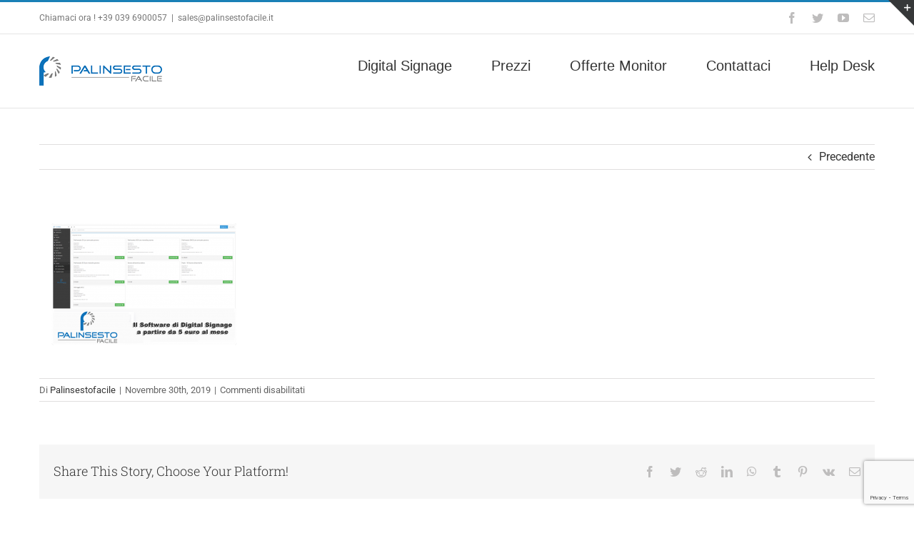

--- FILE ---
content_type: text/html; charset=UTF-8
request_url: https://palinsestofacile.it/centrale/
body_size: 10911
content:
<!DOCTYPE html>
<html class="avada-html-layout-wide avada-html-header-position-top" dir="ltr" lang="it-IT"
	prefix="og: https://ogp.me/ns#"  prefix="og: http://ogp.me/ns# fb: http://ogp.me/ns/fb#">
<head>
	<meta http-equiv="X-UA-Compatible" content="IE=edge" />
	<meta http-equiv="Content-Type" content="text/html; charset=utf-8"/>
	<meta name="viewport" content="width=device-width, initial-scale=1, maximum-scale=1" />
	<title>centrale - Palinsesto Facile Digital Signage</title>

		<!-- All in One SEO Pro 4.3.3 - aioseo.com -->
		<meta name="robots" content="max-image-preview:large" />
		<meta name="google-site-verification" content="mFGnUmmGgKjKPtuP2dNC2_ws8ctkoG9tCRo1V2GN5VQ" />
		<meta name="msvalidate.01" content="B13562A5C6A4DECF6F605A93EFD0872A" />
		<meta name="yandex-verification" content="4cd1b82414c4a60c" />
		<link rel="canonical" href="https://palinsestofacile.it/centrale/" />
		<meta name="generator" content="All in One SEO Pro (AIOSEO) 4.3.3 " />
		<meta property="og:locale" content="it_IT" />
		<meta property="og:site_name" content="Palinsesto Facile Digital Signage" />
		<meta property="og:type" content="article" />
		<meta property="og:title" content="centrale - Palinsesto Facile Digital Signage" />
		<meta property="og:url" content="https://palinsestofacile.it/centrale/" />
		<meta property="article:published_time" content="2019-11-30T14:09:16+00:00" />
		<meta property="article:modified_time" content="2019-11-30T14:09:16+00:00" />
		<meta property="article:publisher" content="https://www.facebook.com/Palinsestofacileit-110854690565984" />
		<meta name="twitter:card" content="summary_large_image" />
		<meta name="twitter:site" content="@Palinsestofaci1" />
		<meta name="twitter:title" content="centrale - Palinsesto Facile Digital Signage" />
		<meta name="twitter:creator" content="@Palinsestofaci1" />
		<meta name="twitter:label1" content="Written by" />
		<meta name="twitter:data1" content="Palinsestofacile" />
		<script type="application/ld+json" class="aioseo-schema">
			{"@context":"https:\/\/schema.org","@graph":[{"@type":"BreadcrumbList","@id":"https:\/\/palinsestofacile.it\/centrale\/#breadcrumblist","itemListElement":[{"@type":"ListItem","@id":"https:\/\/palinsestofacile.it\/#listItem","position":1,"item":{"@type":"WebPage","@id":"https:\/\/palinsestofacile.it\/","name":"Home","description":"Il software di Digital Signage compatibile con qualsiasi monitor, facile, intuitivo ed economico. Scaricalo gratis e provalo ora.","url":"https:\/\/palinsestofacile.it\/"},"nextItem":"https:\/\/palinsestofacile.it\/centrale\/#listItem"},{"@type":"ListItem","@id":"https:\/\/palinsestofacile.it\/centrale\/#listItem","position":2,"item":{"@type":"WebPage","@id":"https:\/\/palinsestofacile.it\/centrale\/","name":"centrale","url":"https:\/\/palinsestofacile.it\/centrale\/"},"previousItem":"https:\/\/palinsestofacile.it\/#listItem"}]},{"@type":"Organization","@id":"https:\/\/palinsestofacile.it\/#organization","name":"Palinsestofacile.it","url":"https:\/\/palinsestofacile.it\/","logo":{"@type":"ImageObject","url":"https:\/\/palinsestofacile.it\/wp-content\/uploads\/2019\/11\/PalinsestoFacile-o41.png","@id":"https:\/\/palinsestofacile.it\/#organizationLogo","width":172,"height":41},"image":{"@id":"https:\/\/palinsestofacile.it\/#organizationLogo"},"sameAs":["https:\/\/www.facebook.com\/Palinsestofacileit-110854690565984","https:\/\/twitter.com\/Palinsestofaci1","https:\/\/www.youtube.com\/channel\/UC3DzgzVnonem2EWSw2r_SVA\/featured"],"contactPoint":{"@type":"ContactPoint","telephone":"+390396900057","contactType":"customer support"}},{"@type":"Person","@id":"https:\/\/palinsestofacile.it\/blog\/author\/maurosanua_mw2js6ez\/#author","url":"https:\/\/palinsestofacile.it\/blog\/author\/maurosanua_mw2js6ez\/","name":"Palinsestofacile","image":{"@type":"ImageObject","@id":"https:\/\/palinsestofacile.it\/centrale\/#authorImage","url":"https:\/\/secure.gravatar.com\/avatar\/cacba06dcb8ca9af5aa251559e7e8d18?s=96&d=mm&r=g","width":96,"height":96,"caption":"Palinsestofacile"}},{"@type":"WebPage","@id":"https:\/\/palinsestofacile.it\/centrale\/#webpage","url":"https:\/\/palinsestofacile.it\/centrale\/","name":"centrale - Palinsesto Facile Digital Signage","inLanguage":"it-IT","isPartOf":{"@id":"https:\/\/palinsestofacile.it\/#website"},"breadcrumb":{"@id":"https:\/\/palinsestofacile.it\/centrale\/#breadcrumblist"},"author":{"@id":"https:\/\/palinsestofacile.it\/blog\/author\/maurosanua_mw2js6ez\/#author"},"creator":{"@id":"https:\/\/palinsestofacile.it\/blog\/author\/maurosanua_mw2js6ez\/#author"},"datePublished":"2019-11-30T14:09:16+00:00","dateModified":"2019-11-30T14:09:16+00:00"},{"@type":"WebSite","@id":"https:\/\/palinsestofacile.it\/#website","url":"https:\/\/palinsestofacile.it\/","name":"Palinsesto Facile Digital Signage","description":"Trasforma TV Monitor e qualsiasi Display in uno strumento di Digital Signage. Facile ed intuitivo, rapido ed economico. Il migliore Digital Signage di sempre.","inLanguage":"it-IT","publisher":{"@id":"https:\/\/palinsestofacile.it\/#organization"}}]}
		</script>
		<!-- All in One SEO Pro -->

<link rel='dns-prefetch' href='//www.google.com' />
<link rel="alternate" type="application/rss+xml" title="Palinsesto Facile Digital Signage &raquo; Feed" href="https://palinsestofacile.it/feed/" />
		
		
		
				
		<meta property="og:title" content="centrale"/>
		<meta property="og:type" content="article"/>
		<meta property="og:url" content="https://palinsestofacile.it/centrale/"/>
		<meta property="og:site_name" content="Palinsesto Facile Digital Signage"/>
		<meta property="og:description" content=""/>

									<meta property="og:image" content="https://palinsestofacile.it/wp-content/uploads/2019/11/PalinsestoFacile-o41.png"/>
									<!-- This site uses the Google Analytics by MonsterInsights plugin v9.10.1 - Using Analytics tracking - https://www.monsterinsights.com/ -->
		<!-- Nota: MonsterInsights non è attualmente configurato su questo sito. Il proprietario del sito deve autenticarsi con Google Analytics nel pannello delle impostazioni di MonsterInsights. -->
					<!-- No tracking code set -->
				<!-- / Google Analytics by MonsterInsights -->
		<script type='text/javascript' src='https://palinsestofacile.it/wp-includes/js/jquery/jquery.min.js?ver=3.6.4' id='jquery-core-js'></script>
<script type='text/javascript' src='https://palinsestofacile.it/wp-includes/js/jquery/jquery-migrate.min.js?ver=3.4.0' id='jquery-migrate-js'></script>
<link rel="https://api.w.org/" href="https://palinsestofacile.it/wp-json/" /><link rel="alternate" type="application/json" href="https://palinsestofacile.it/wp-json/wp/v2/media/3401" /><link rel="EditURI" type="application/rsd+xml" title="RSD" href="https://palinsestofacile.it/xmlrpc.php?rsd" />
<link rel="wlwmanifest" type="application/wlwmanifest+xml" href="https://palinsestofacile.it/wp-includes/wlwmanifest.xml" />
<meta name="generator" content="WordPress 6.2.8" />
<link rel='shortlink' href='https://palinsestofacile.it/?p=3401' />
<link rel="alternate" type="application/json+oembed" href="https://palinsestofacile.it/wp-json/oembed/1.0/embed?url=https%3A%2F%2Fpalinsestofacile.it%2Fcentrale%2F" />
<link rel="alternate" type="text/xml+oembed" href="https://palinsestofacile.it/wp-json/oembed/1.0/embed?url=https%3A%2F%2Fpalinsestofacile.it%2Fcentrale%2F&#038;format=xml" />
<meta name="generator" content="Site Kit by Google 1.96.0" />		<script>
			document.documentElement.className = document.documentElement.className.replace( 'no-js', 'js' );
		</script>
				<style>
			.no-js img.lazyload { display: none; }
			figure.wp-block-image img.lazyloading { min-width: 150px; }
							.lazyload, .lazyloading { opacity: 0; }
				.lazyloaded {
					opacity: 1;
					transition: opacity 400ms;
					transition-delay: 0ms;
				}
					</style>
		<style type="text/css" id="css-fb-visibility">@media screen and (max-width: 640px){.fusion-no-small-visibility{display:none !important;}body .sm-text-align-center{text-align:center !important;}body .sm-text-align-left{text-align:left !important;}body .sm-text-align-right{text-align:right !important;}body .sm-flex-align-center{justify-content:center !important;}body .sm-flex-align-flex-start{justify-content:flex-start !important;}body .sm-flex-align-flex-end{justify-content:flex-end !important;}body .sm-mx-auto{margin-left:auto !important;margin-right:auto !important;}body .sm-ml-auto{margin-left:auto !important;}body .sm-mr-auto{margin-right:auto !important;}body .fusion-absolute-position-small{position:absolute;top:auto;width:100%;}.awb-sticky.awb-sticky-small{ position: sticky; top: var(--awb-sticky-offset,0); }}@media screen and (min-width: 641px) and (max-width: 1024px){.fusion-no-medium-visibility{display:none !important;}body .md-text-align-center{text-align:center !important;}body .md-text-align-left{text-align:left !important;}body .md-text-align-right{text-align:right !important;}body .md-flex-align-center{justify-content:center !important;}body .md-flex-align-flex-start{justify-content:flex-start !important;}body .md-flex-align-flex-end{justify-content:flex-end !important;}body .md-mx-auto{margin-left:auto !important;margin-right:auto !important;}body .md-ml-auto{margin-left:auto !important;}body .md-mr-auto{margin-right:auto !important;}body .fusion-absolute-position-medium{position:absolute;top:auto;width:100%;}.awb-sticky.awb-sticky-medium{ position: sticky; top: var(--awb-sticky-offset,0); }}@media screen and (min-width: 1025px){.fusion-no-large-visibility{display:none !important;}body .lg-text-align-center{text-align:center !important;}body .lg-text-align-left{text-align:left !important;}body .lg-text-align-right{text-align:right !important;}body .lg-flex-align-center{justify-content:center !important;}body .lg-flex-align-flex-start{justify-content:flex-start !important;}body .lg-flex-align-flex-end{justify-content:flex-end !important;}body .lg-mx-auto{margin-left:auto !important;margin-right:auto !important;}body .lg-ml-auto{margin-left:auto !important;}body .lg-mr-auto{margin-right:auto !important;}body .fusion-absolute-position-large{position:absolute;top:auto;width:100%;}.awb-sticky.awb-sticky-large{ position: sticky; top: var(--awb-sticky-offset,0); }}</style>
<!-- Snippet Google AdSense aggiunto da Site Kit -->
<meta name="google-adsense-platform-account" content="ca-host-pub-2644536267352236">
<meta name="google-adsense-platform-domain" content="sitekit.withgoogle.com">
<!-- Termina lo snippet Google AdSense aggiunto da Site Kit -->
<link rel="icon" href="https://palinsestofacile.it/wp-content/uploads/2018/11/cropped-P-32x32.png" sizes="32x32" />
<link rel="icon" href="https://palinsestofacile.it/wp-content/uploads/2018/11/cropped-P-192x192.png" sizes="192x192" />
<link rel="apple-touch-icon" href="https://palinsestofacile.it/wp-content/uploads/2018/11/cropped-P-180x180.png" />
<meta name="msapplication-TileImage" content="https://palinsestofacile.it/wp-content/uploads/2018/11/cropped-P-270x270.png" />
		<script type="text/javascript">
			var doc = document.documentElement;
			doc.setAttribute( 'data-useragent', navigator.userAgent );
		</script>
		<!-- Global site tag (gtag.js) - Google Analytics -->
<script async src="https://www.googletagmanager.com/gtag/js?id=UA-126028506-1"></script>
<script>
  window.dataLayer = window.dataLayer || [];
  function gtag(){dataLayer.push(arguments);}
  gtag('js', new Date());

  gtag('config', 'UA-126028506-1');
</script>
	</head>

<body class="attachment attachment-template-default single single-attachment postid-3401 attachmentid-3401 attachment-png fusion-image-hovers fusion-pagination-sizing fusion-button_type-flat fusion-button_span-no fusion-button_gradient-linear avada-image-rollover-circle-yes avada-image-rollover-yes avada-image-rollover-direction-top fusion-has-button-gradient fusion-body ltr fusion-sticky-header no-mobile-sticky-header no-mobile-slidingbar no-mobile-totop avada-has-rev-slider-styles fusion-disable-outline fusion-sub-menu-fade mobile-logo-pos-left layout-wide-mode avada-has-boxed-modal-shadow-none layout-scroll-offset-full avada-has-zero-margin-offset-top fusion-top-header menu-text-align-center mobile-menu-design-flyout fusion-show-pagination-text fusion-header-layout-v2 avada-responsive avada-footer-fx-none avada-menu-highlight-style-bar fusion-search-form-classic fusion-main-menu-search-dropdown fusion-avatar-square avada-dropdown-styles avada-blog-layout-grid avada-blog-archive-layout-large avada-header-shadow-no avada-menu-icon-position-left avada-has-megamenu-shadow avada-has-mainmenu-dropdown-divider avada-has-pagetitle-bg-full avada-has-pagetitle-bg-parallax avada-has-breadcrumb-mobile-hidden avada-has-titlebar-hide avada-has-slidingbar-widgets avada-has-slidingbar-position-top avada-slidingbar-toggle-style-triangle avada-has-slidingbar-sticky avada-has-pagination-padding avada-flyout-menu-direction-fade avada-ec-views-v1" data-awb-post-id="3401">
		<a class="skip-link screen-reader-text" href="#content">Salta al contenuto</a>

	<div id="boxed-wrapper">
		
		<div id="wrapper" class="fusion-wrapper">
			<div id="home" style="position:relative;top:-1px;"></div>
							
					
			<header class="fusion-header-wrapper">
				<div class="fusion-header-v2 fusion-logo-alignment fusion-logo-left fusion-sticky-menu- fusion-sticky-logo- fusion-mobile-logo-1  fusion-mobile-menu-design-flyout fusion-header-has-flyout-menu">
					
<div class="fusion-secondary-header">
	<div class="fusion-row">
					<div class="fusion-alignleft">
				<div class="fusion-contact-info"><span class="fusion-contact-info-phone-number">Chiamaci ora ! +39 039 6900057</span><span class="fusion-header-separator">|</span><span class="fusion-contact-info-email-address"><a href="mailto:&#115;&#97;&#108;&#101;&#115;&#64;pa&#108;ins&#101;s&#116;ofa&#99;&#105;le.&#105;t">&#115;&#97;&#108;&#101;&#115;&#64;pa&#108;ins&#101;s&#116;ofa&#99;&#105;le.&#105;t</a></span></div>			</div>
							<div class="fusion-alignright">
				<div class="fusion-social-links-header"><div class="fusion-social-networks"><div class="fusion-social-networks-wrapper"><a  class="fusion-social-network-icon fusion-tooltip fusion-facebook awb-icon-facebook" style data-placement="bottom" data-title="Facebook" data-toggle="tooltip" title="Facebook" href="https://www.facebook.com/Palinsestofacileit-110854690565984" target="_blank" rel="noreferrer"><span class="screen-reader-text">Facebook</span></a><a  class="fusion-social-network-icon fusion-tooltip fusion-twitter awb-icon-twitter" style data-placement="bottom" data-title="Twitter" data-toggle="tooltip" title="Twitter" href="https://twitter.com/Palinsestofaci1" target="_blank" rel="noopener noreferrer"><span class="screen-reader-text">Twitter</span></a><a  class="fusion-social-network-icon fusion-tooltip fusion-youtube awb-icon-youtube" style data-placement="bottom" data-title="YouTube" data-toggle="tooltip" title="YouTube" href="https://www.youtube.com/channel/UC3DzgzVnonem2EWSw2r_SVA" target="_blank" rel="noopener noreferrer"><span class="screen-reader-text">YouTube</span></a><a  class="fusion-social-network-icon fusion-tooltip fusion-mail awb-icon-mail" style data-placement="bottom" data-title="Email" data-toggle="tooltip" title="Email" href="mailto:sa&#108;e&#115;&#064;&#112;&#097;lin&#115;es&#116;&#111;f&#097;c&#105;l&#101;&#046;&#105;&#116;" target="_self" rel="noopener noreferrer"><span class="screen-reader-text">Email</span></a></div></div></div>			</div>
			</div>
</div>
<div class="fusion-header-sticky-height"></div>
<div class="fusion-header">
	<div class="fusion-row">
					<div class="fusion-header-has-flyout-menu-content">
					<div class="fusion-logo" data-margin-top="31px" data-margin-bottom="31px" data-margin-left="0px" data-margin-right="0px">
			<a class="fusion-logo-link"  href="https://palinsestofacile.it/" >

						<!-- standard logo -->
			<img  data-srcset="https://palinsestofacile.it/wp-content/uploads/2019/11/PalinsestoFacile-o41.png 1x, https://palinsestofacile.it/wp-content/uploads/2019/11/PalinsestoFacile-o82.png 2x" width="172" height="41" style="max-height:41px;height:auto;" alt="Palinsesto Facile Digital Signage Logo" data-retina_logo_url="https://palinsestofacile.it/wp-content/uploads/2019/11/PalinsestoFacile-o82.png"  data-src="https://palinsestofacile.it/wp-content/uploads/2019/11/PalinsestoFacile-o41.png" class="fusion-standard-logo lazyload" src="[data-uri]" /><noscript><img src="https://palinsestofacile.it/wp-content/uploads/2019/11/PalinsestoFacile-o41.png" srcset="https://palinsestofacile.it/wp-content/uploads/2019/11/PalinsestoFacile-o41.png 1x, https://palinsestofacile.it/wp-content/uploads/2019/11/PalinsestoFacile-o82.png 2x" width="172" height="41" style="max-height:41px;height:auto;" alt="Palinsesto Facile Digital Signage Logo" data-retina_logo_url="https://palinsestofacile.it/wp-content/uploads/2019/11/PalinsestoFacile-o82.png" class="fusion-standard-logo" /></noscript>

											<!-- mobile logo -->
				<img  data-srcset="https://palinsestofacile.it/wp-content/uploads/2019/11/PalinsestoFacile-o41.png 1x, https://palinsestofacile.it/wp-content/uploads/2019/11/PalinsestoFacile-o82.png 2x" width="172" height="41" style="max-height:41px;height:auto;" alt="Palinsesto Facile Digital Signage Logo" data-retina_logo_url="https://palinsestofacile.it/wp-content/uploads/2019/11/PalinsestoFacile-o82.png"  data-src="https://palinsestofacile.it/wp-content/uploads/2019/11/PalinsestoFacile-o41.png" class="fusion-mobile-logo lazyload" src="[data-uri]" /><noscript><img src="https://palinsestofacile.it/wp-content/uploads/2019/11/PalinsestoFacile-o41.png" srcset="https://palinsestofacile.it/wp-content/uploads/2019/11/PalinsestoFacile-o41.png 1x, https://palinsestofacile.it/wp-content/uploads/2019/11/PalinsestoFacile-o82.png 2x" width="172" height="41" style="max-height:41px;height:auto;" alt="Palinsesto Facile Digital Signage Logo" data-retina_logo_url="https://palinsestofacile.it/wp-content/uploads/2019/11/PalinsestoFacile-o82.png" class="fusion-mobile-logo" /></noscript>
			
					</a>
		</div>		<nav class="fusion-main-menu" aria-label="Menu Principale"><ul id="menu-menu-1" class="fusion-menu"><li  id="menu-item-577"  class="menu-item menu-item-type-custom menu-item-object-custom menu-item-home menu-item-577"  data-item-id="577"><a  href="https://palinsestofacile.it" class="fusion-bar-highlight"><span class="menu-text">Digital Signage</span></a></li><li  id="menu-item-3481"  class="menu-item menu-item-type-post_type menu-item-object-page menu-item-3481"  data-item-id="3481"><a  href="https://palinsestofacile.it/prezzi-software-digital-signage/" class="fusion-bar-highlight"><span class="menu-text">Prezzi</span></a></li><li  id="menu-item-3538"  class="menu-item menu-item-type-post_type menu-item-object-page menu-item-3538"  data-item-id="3538"><a  href="https://palinsestofacile.it/offerte-monitor-digital-signage/" class="fusion-bar-highlight"><span class="menu-text">Offerte Monitor</span></a></li><li  id="menu-item-3327"  class="menu-item menu-item-type-post_type menu-item-object-page menu-item-3327"  data-item-id="3327"><a  href="https://palinsestofacile.it/contact-us/" class="fusion-bar-highlight"><span class="menu-text">Contattaci</span></a></li><li  id="menu-item-3467"  class="menu-item menu-item-type-custom menu-item-object-custom menu-item-3467"  data-item-id="3467"><a  href="https://helpdesk.palinsestofacile.it" class="fusion-bar-highlight"><span class="menu-text">Help Desk</span></a></li></ul></nav><div class="fusion-mobile-navigation"><ul id="menu-menu-2" class="fusion-mobile-menu"><li   class="menu-item menu-item-type-custom menu-item-object-custom menu-item-home menu-item-577"  data-item-id="577"><a  href="https://palinsestofacile.it" class="fusion-bar-highlight"><span class="menu-text">Digital Signage</span></a></li><li   class="menu-item menu-item-type-post_type menu-item-object-page menu-item-3481"  data-item-id="3481"><a  href="https://palinsestofacile.it/prezzi-software-digital-signage/" class="fusion-bar-highlight"><span class="menu-text">Prezzi</span></a></li><li   class="menu-item menu-item-type-post_type menu-item-object-page menu-item-3538"  data-item-id="3538"><a  href="https://palinsestofacile.it/offerte-monitor-digital-signage/" class="fusion-bar-highlight"><span class="menu-text">Offerte Monitor</span></a></li><li   class="menu-item menu-item-type-post_type menu-item-object-page menu-item-3327"  data-item-id="3327"><a  href="https://palinsestofacile.it/contact-us/" class="fusion-bar-highlight"><span class="menu-text">Contattaci</span></a></li><li   class="menu-item menu-item-type-custom menu-item-object-custom menu-item-3467"  data-item-id="3467"><a  href="https://helpdesk.palinsestofacile.it" class="fusion-bar-highlight"><span class="menu-text">Help Desk</span></a></li></ul></div><div class="fusion-flyout-menu-icons fusion-flyout-mobile-menu-icons">
	
	
	
				<a class="fusion-flyout-menu-toggle" aria-hidden="true" aria-label="Attiva/disattiva menu" href="#">
			<div class="fusion-toggle-icon-line"></div>
			<div class="fusion-toggle-icon-line"></div>
			<div class="fusion-toggle-icon-line"></div>
		</a>
	</div>


<div class="fusion-flyout-menu-bg"></div>

<nav class="fusion-mobile-nav-holder fusion-flyout-menu fusion-flyout-mobile-menu" aria-label="Menu Mobile Principale"></nav>

							</div>
			</div>
</div>
				</div>
				<div class="fusion-clearfix"></div>
			</header>
								
							<div id="sliders-container" class="fusion-slider-visibility">
					</div>
				
					
							
			
						<main id="main" class="clearfix ">
				<div class="fusion-row" style="">

<section id="content" style="width: 100%;">
			<div class="single-navigation clearfix">
			<a href="https://palinsestofacile.it/centrale/" rel="prev">Precedente</a>					</div>
	
					<article id="post-3401" class="post post-3401 attachment type-attachment status-inherit hentry">
										<span class="entry-title" style="display: none;">centrale</span>
			
									
						<div class="post-content">
				<p class="attachment"><a data-rel="iLightbox[postimages]" data-title="" data-caption="" href='https://palinsestofacile.it/wp-content/uploads/2019/11/centrale.png'><img width="300" height="212"   alt="" decoding="async" data-srcset="https://palinsestofacile.it/wp-content/uploads/2019/11/centrale-200x141.png 200w, https://palinsestofacile.it/wp-content/uploads/2019/11/centrale-300x212.png 300w, https://palinsestofacile.it/wp-content/uploads/2019/11/centrale-400x283.png 400w, https://palinsestofacile.it/wp-content/uploads/2019/11/centrale-500x353.png 500w, https://palinsestofacile.it/wp-content/uploads/2019/11/centrale-600x424.png 600w, https://palinsestofacile.it/wp-content/uploads/2019/11/centrale-700x495.png 700w, https://palinsestofacile.it/wp-content/uploads/2019/11/centrale-768x543.png 768w, https://palinsestofacile.it/wp-content/uploads/2019/11/centrale-800x566.png 800w, https://palinsestofacile.it/wp-content/uploads/2019/11/centrale-1024x724.png 1024w, https://palinsestofacile.it/wp-content/uploads/2019/11/centrale-1200x848.png 1200w, https://palinsestofacile.it/wp-content/uploads/2019/11/centrale-1536x1086.png 1536w, https://palinsestofacile.it/wp-content/uploads/2019/11/centrale.png 1737w"  data-src="https://palinsestofacile.it/wp-content/uploads/2019/11/centrale-300x212.png" data-sizes="(max-width: 300px) 100vw, 300px" class="attachment-medium size-medium lazyload" src="[data-uri]" /><noscript><img width="300" height="212" src="https://palinsestofacile.it/wp-content/uploads/2019/11/centrale-300x212.png" class="attachment-medium size-medium" alt="" decoding="async" srcset="https://palinsestofacile.it/wp-content/uploads/2019/11/centrale-200x141.png 200w, https://palinsestofacile.it/wp-content/uploads/2019/11/centrale-300x212.png 300w, https://palinsestofacile.it/wp-content/uploads/2019/11/centrale-400x283.png 400w, https://palinsestofacile.it/wp-content/uploads/2019/11/centrale-500x353.png 500w, https://palinsestofacile.it/wp-content/uploads/2019/11/centrale-600x424.png 600w, https://palinsestofacile.it/wp-content/uploads/2019/11/centrale-700x495.png 700w, https://palinsestofacile.it/wp-content/uploads/2019/11/centrale-768x543.png 768w, https://palinsestofacile.it/wp-content/uploads/2019/11/centrale-800x566.png 800w, https://palinsestofacile.it/wp-content/uploads/2019/11/centrale-1024x724.png 1024w, https://palinsestofacile.it/wp-content/uploads/2019/11/centrale-1200x848.png 1200w, https://palinsestofacile.it/wp-content/uploads/2019/11/centrale-1536x1086.png 1536w, https://palinsestofacile.it/wp-content/uploads/2019/11/centrale.png 1737w" sizes="(max-width: 300px) 100vw, 300px" /></noscript></a></p>
							</div>

												<div class="fusion-meta-info"><div class="fusion-meta-info-wrapper">Di <span class="vcard"><span class="fn"><a href="https://palinsestofacile.it/blog/author/maurosanua_mw2js6ez/" title="Articoli scritti da Palinsestofacile" rel="author">Palinsestofacile</a></span></span><span class="fusion-inline-sep">|</span><span class="updated rich-snippet-hidden">2019-11-30T14:09:16+00:00</span><span>Novembre 30th, 2019</span><span class="fusion-inline-sep">|</span><span class="fusion-comments"><span>Commenti disabilitati<span class="screen-reader-text"> su centrale</span></span></span></div></div>													<div class="fusion-sharing-box fusion-theme-sharing-box fusion-single-sharing-box">
		<h4>Share This Story, Choose Your Platform!</h4>
		<div class="fusion-social-networks"><div class="fusion-social-networks-wrapper"><a  class="fusion-social-network-icon fusion-tooltip fusion-facebook awb-icon-facebook" style="color:var(--sharing_social_links_icon_color);" data-placement="top" data-title="Facebook" data-toggle="tooltip" title="Facebook" href="https://www.facebook.com/sharer.php?u=https%3A%2F%2Fpalinsestofacile.it%2Fcentrale%2F&amp;t=centrale" target="_blank" rel="noreferrer"><span class="screen-reader-text">Facebook</span></a><a  class="fusion-social-network-icon fusion-tooltip fusion-twitter awb-icon-twitter" style="color:var(--sharing_social_links_icon_color);" data-placement="top" data-title="Twitter" data-toggle="tooltip" title="Twitter" href="https://twitter.com/share?url=https%3A%2F%2Fpalinsestofacile.it%2Fcentrale%2F&amp;text=centrale" target="_blank" rel="noopener noreferrer"><span class="screen-reader-text">Twitter</span></a><a  class="fusion-social-network-icon fusion-tooltip fusion-reddit awb-icon-reddit" style="color:var(--sharing_social_links_icon_color);" data-placement="top" data-title="Reddit" data-toggle="tooltip" title="Reddit" href="https://reddit.com/submit?url=https://palinsestofacile.it/centrale/&amp;title=centrale" target="_blank" rel="noopener noreferrer"><span class="screen-reader-text">Reddit</span></a><a  class="fusion-social-network-icon fusion-tooltip fusion-linkedin awb-icon-linkedin" style="color:var(--sharing_social_links_icon_color);" data-placement="top" data-title="LinkedIn" data-toggle="tooltip" title="LinkedIn" href="https://www.linkedin.com/shareArticle?mini=true&amp;url=https%3A%2F%2Fpalinsestofacile.it%2Fcentrale%2F&amp;title=centrale&amp;summary=" target="_blank" rel="noopener noreferrer"><span class="screen-reader-text">LinkedIn</span></a><a  class="fusion-social-network-icon fusion-tooltip fusion-whatsapp awb-icon-whatsapp" style="color:var(--sharing_social_links_icon_color);" data-placement="top" data-title="WhatsApp" data-toggle="tooltip" title="WhatsApp" href="https://api.whatsapp.com/send?text=https%3A%2F%2Fpalinsestofacile.it%2Fcentrale%2F" target="_blank" rel="noopener noreferrer"><span class="screen-reader-text">WhatsApp</span></a><a  class="fusion-social-network-icon fusion-tooltip fusion-tumblr awb-icon-tumblr" style="color:var(--sharing_social_links_icon_color);" data-placement="top" data-title="Tumblr" data-toggle="tooltip" title="Tumblr" href="https://www.tumblr.com/share/link?url=https%3A%2F%2Fpalinsestofacile.it%2Fcentrale%2F&amp;name=centrale&amp;description=" target="_blank" rel="noopener noreferrer"><span class="screen-reader-text">Tumblr</span></a><a  class="fusion-social-network-icon fusion-tooltip fusion-pinterest awb-icon-pinterest" style="color:var(--sharing_social_links_icon_color);" data-placement="top" data-title="Pinterest" data-toggle="tooltip" title="Pinterest" href="https://pinterest.com/pin/create/button/?url=https%3A%2F%2Fpalinsestofacile.it%2Fcentrale%2F&amp;description=&amp;media=https%3A%2F%2Fpalinsestofacile.it%2Fwp-content%2Fuploads%2F2019%2F11%2Fcentrale.png" target="_blank" rel="noopener noreferrer"><span class="screen-reader-text">Pinterest</span></a><a  class="fusion-social-network-icon fusion-tooltip fusion-vk awb-icon-vk" style="color:var(--sharing_social_links_icon_color);" data-placement="top" data-title="Vk" data-toggle="tooltip" title="Vk" href="https://vk.com/share.php?url=https%3A%2F%2Fpalinsestofacile.it%2Fcentrale%2F&amp;title=centrale&amp;description=" target="_blank" rel="noopener noreferrer"><span class="screen-reader-text">Vk</span></a><a  class="fusion-social-network-icon fusion-tooltip fusion-mail awb-icon-mail fusion-last-social-icon" style="color:var(--sharing_social_links_icon_color);" data-placement="top" data-title="Email" data-toggle="tooltip" title="Email" href="mailto:?body=https://palinsestofacile.it/centrale/&amp;subject=centrale" target="_self" rel="noopener noreferrer"><span class="screen-reader-text">Email</span></a><div class="fusion-clearfix"></div></div></div>	</div>
														<section class="about-author">
																						<div class="fusion-title fusion-title-size-two sep-" style="margin-top:0px;margin-bottom:30px;">
					<h2 class="title-heading-left" style="margin:0;">
						Scritto da: 						<a href="https://palinsestofacile.it/blog/author/maurosanua_mw2js6ez/" title="Articoli scritti da Palinsestofacile" rel="author">Palinsestofacile</a>																	</h2>
					<span class="awb-title-spacer"></span>
					<div class="title-sep-container">
						<div class="title-sep sep-"></div>
					</div>
				</div>
										<div class="about-author-container">
							<div class="avatar">
								<img alt=''  data-srcset='https://secure.gravatar.com/avatar/cacba06dcb8ca9af5aa251559e7e8d18?s=144&#038;d=mm&#038;r=g 2x'  height='72' width='72' decoding='async' data-src='https://secure.gravatar.com/avatar/cacba06dcb8ca9af5aa251559e7e8d18?s=72&#038;d=mm&#038;r=g' class='avatar avatar-72 photo lazyload' src='[data-uri]' /><noscript><img alt='' src='https://secure.gravatar.com/avatar/cacba06dcb8ca9af5aa251559e7e8d18?s=72&#038;d=mm&#038;r=g' srcset='https://secure.gravatar.com/avatar/cacba06dcb8ca9af5aa251559e7e8d18?s=144&#038;d=mm&#038;r=g 2x' class='avatar avatar-72 photo' height='72' width='72' decoding='async'/></noscript>							</div>
							<div class="description">
															</div>
						</div>
					</section>
								
																										</article>
	</section>
						
					</div>  <!-- fusion-row -->
				</main>  <!-- #main -->
				
				
								
					
		<div class="fusion-footer">
					
	<footer class="fusion-footer-widget-area fusion-widget-area">
		<div class="fusion-row">
			<div class="fusion-columns fusion-columns-2 fusion-widget-area">
				
																									<div class="fusion-column col-lg-6 col-md-6 col-sm-6">
							<section id="text-6" class="fusion-footer-widget-column widget widget_text"><h4 class="widget-title">Palinsesto Facile</h4>			<div class="textwidget"><p>Il software di Digital Signage completo ed intuitivo, Provalo ora e approfitta delle promozioni.</p>

<p>Trasforma qualsiasi monitor o TV in uno strumento di marketing e comunicazione.</p>

<p>Se sei un addetto ai lavori e vuoi rivendere il nostro software contattaci.</p>

<p>Per qualsiasi informazione <a href="mailto:sales@palinsestofacile.it">sales@palinsestofacile.it</a>.</p></div>
		<div style="clear:both;"></div></section>																					</div>
																										<div class="fusion-column fusion-column-last col-lg-6 col-md-6 col-sm-6">
							<section id="nav_menu-7" class="fusion-footer-widget-column widget widget_nav_menu"><div class="menu-footer-menu-container"><ul id="menu-footer-menu" class="menu"><li id="menu-item-3470" class="menu-item menu-item-type-custom menu-item-object-custom menu-item-3470"><a href="https://helpdesk.palinsestofacile.it/?page_id=610">Manuale d&#8217;uso</a></li>
<li id="menu-item-3471" class="menu-item menu-item-type-custom menu-item-object-custom menu-item-3471"><a href="https://helpdesk.palinsestofacile.it">Supporto Tecnico</a></li>
<li id="menu-item-3591" class="menu-item menu-item-type-custom menu-item-object-custom menu-item-3591"><a href="/CONDIZIONI_GENERALI_DI_SERVIZIO_PALISNESTOFACILE.pdf">Termini e condizioni d&#8217;uso</a></li>
<li id="menu-item-3592" class="menu-item menu-item-type-custom menu-item-object-custom menu-item-3592"><a href="https://https://www.goweb.it/legal/GDPR%20M3S.pdf">Privacy e GDPR</a></li>
</ul></div><div style="clear:both;"></div></section>																					</div>
																																													
				<div class="fusion-clearfix"></div>
			</div> <!-- fusion-columns -->
		</div> <!-- fusion-row -->
	</footer> <!-- fusion-footer-widget-area -->

	
	<footer id="footer" class="fusion-footer-copyright-area">
		<div class="fusion-row">
			<div class="fusion-copyright-content">

				<div class="fusion-copyright-notice">
		<div>
		© Copyright 2019 - <script>document.write(new Date().getFullYear());</script>   |   Palinsesto Facile è un marchio registrato <a href='https://www.ggate.it' target='_blank'>M3S Srl</a>   |   All Rights Reserved   <br>Powered by <a href='https://m3s.srl' target='_blank'>M3S Srl Web Agency Milano</a>	</div>
</div>
<div class="fusion-social-links-footer">
	<div class="fusion-social-networks"><div class="fusion-social-networks-wrapper"><a  class="fusion-social-network-icon fusion-tooltip fusion-facebook awb-icon-facebook" style data-placement="top" data-title="Facebook" data-toggle="tooltip" title="Facebook" href="https://www.facebook.com/Palinsestofacileit-110854690565984" target="_blank" rel="noreferrer"><span class="screen-reader-text">Facebook</span></a><a  class="fusion-social-network-icon fusion-tooltip fusion-twitter awb-icon-twitter" style data-placement="top" data-title="Twitter" data-toggle="tooltip" title="Twitter" href="https://twitter.com/Palinsestofaci1" target="_blank" rel="noopener noreferrer"><span class="screen-reader-text">Twitter</span></a><a  class="fusion-social-network-icon fusion-tooltip fusion-youtube awb-icon-youtube" style data-placement="top" data-title="YouTube" data-toggle="tooltip" title="YouTube" href="https://www.youtube.com/channel/UC3DzgzVnonem2EWSw2r_SVA" target="_blank" rel="noopener noreferrer"><span class="screen-reader-text">YouTube</span></a><a  class="fusion-social-network-icon fusion-tooltip fusion-mail awb-icon-mail" style data-placement="top" data-title="Email" data-toggle="tooltip" title="Email" href="mailto:s&#097;&#108;e&#115;&#064;&#112;al&#105;&#110;&#115;&#101;&#115;&#116;&#111;&#102;a&#099;ile&#046;i&#116;" target="_self" rel="noopener noreferrer"><span class="screen-reader-text">Email</span></a></div></div></div>

			</div> <!-- fusion-fusion-copyright-content -->
		</div> <!-- fusion-row -->
	</footer> <!-- #footer -->
		</div> <!-- fusion-footer -->

		
											<div class="fusion-sliding-bar-wrapper">
									<div id="slidingbar-area" class="slidingbar-area fusion-sliding-bar-area fusion-widget-area fusion-sliding-bar-position-top fusion-sliding-bar-text-align-left fusion-sliding-bar-toggle-triangle fusion-sliding-bar-sticky" data-breakpoint="800" data-toggle="triangle">
					<div class="fusion-sb-toggle-wrapper">
				<a class="fusion-sb-toggle" href="#"><span class="screen-reader-text">Toggle area barra scorrevole</span></a>
			</div>
		
		<div id="slidingbar" class="fusion-sliding-bar">
						<div class="fusion-row">
								<div class="fusion-columns row fusion-columns-3 columns columns-3">

																														<div class="fusion-column col-lg-4 col-md-4 col-sm-4">
							<section id="text-9" class="fusion-slidingbar-widget-column widget widget_text"><h4 class="widget-title">Top Sliding Bar</h4>			<div class="textwidget">This Sliding Bar can be switched on or off in theme options, and can take any widget you throw at it or even fill it with your custom HTML Code. Its perfect for grabbing the attention of your viewers. Choose between 1, 2, 3 or 4 columns, set the background color, widget divider color, activate transparency, a top border or fully disable it on desktop and mobile.</div>
		<div style="clear:both;"></div></section>																						</div>
																															<div class="fusion-column col-lg-4 col-md-4 col-sm-4">
							<section id="tweets-widget-5" class="fusion-slidingbar-widget-column widget tweets"><h4 class="widget-title">Recent Tweets</h4>			<div class="twitter-box">
				<div class="twitter-holder">
					<div class="b">
						<div class="tweets-container" id="tweets_tweets-widget-5">
							<ul class="jtwt">
																	<li class="jtwt_tweet">
										<p class="jtwt_tweet_text">
																		</ul>
						</div>
					</div>
				</div>
				<span class="arrow"></span>
			</div>
			<div style="clear:both;"></div></section>																						</div>
																															<div class="fusion-column col-lg-4 col-md-4 col-sm-4">
							<section id="custom_html-2" class="widget_text fusion-slidingbar-widget-column widget widget_custom_html"><h4 class="widget-title">Newsletter</h4><div class="textwidget custom-html-widget"><p>Sign-up to get the latest news and update information. Don't worry, we won't send spam!</p>
<p class="wpcf7-contact-form-not-found"><strong>Error:</strong> Contact form not found.</p></div><div style="clear:both;"></div></section>																						</div>
																																																	<div class="fusion-clearfix"></div>
				</div>
			</div>
		</div>
	</div>
							</div>
					
												</div> <!-- wrapper -->
		</div> <!-- #boxed-wrapper -->
				<a class="fusion-one-page-text-link fusion-page-load-link" tabindex="-1" href="#" aria-hidden="true">Page load link</a>

		<div class="avada-footer-scripts">
			<svg xmlns="http://www.w3.org/2000/svg" viewBox="0 0 0 0" width="0" height="0" focusable="false" role="none" style="visibility: hidden; position: absolute; left: -9999px; overflow: hidden;" ><defs><filter id="wp-duotone-dark-grayscale"><feColorMatrix color-interpolation-filters="sRGB" type="matrix" values=" .299 .587 .114 0 0 .299 .587 .114 0 0 .299 .587 .114 0 0 .299 .587 .114 0 0 " /><feComponentTransfer color-interpolation-filters="sRGB" ><feFuncR type="table" tableValues="0 0.49803921568627" /><feFuncG type="table" tableValues="0 0.49803921568627" /><feFuncB type="table" tableValues="0 0.49803921568627" /><feFuncA type="table" tableValues="1 1" /></feComponentTransfer><feComposite in2="SourceGraphic" operator="in" /></filter></defs></svg><svg xmlns="http://www.w3.org/2000/svg" viewBox="0 0 0 0" width="0" height="0" focusable="false" role="none" style="visibility: hidden; position: absolute; left: -9999px; overflow: hidden;" ><defs><filter id="wp-duotone-grayscale"><feColorMatrix color-interpolation-filters="sRGB" type="matrix" values=" .299 .587 .114 0 0 .299 .587 .114 0 0 .299 .587 .114 0 0 .299 .587 .114 0 0 " /><feComponentTransfer color-interpolation-filters="sRGB" ><feFuncR type="table" tableValues="0 1" /><feFuncG type="table" tableValues="0 1" /><feFuncB type="table" tableValues="0 1" /><feFuncA type="table" tableValues="1 1" /></feComponentTransfer><feComposite in2="SourceGraphic" operator="in" /></filter></defs></svg><svg xmlns="http://www.w3.org/2000/svg" viewBox="0 0 0 0" width="0" height="0" focusable="false" role="none" style="visibility: hidden; position: absolute; left: -9999px; overflow: hidden;" ><defs><filter id="wp-duotone-purple-yellow"><feColorMatrix color-interpolation-filters="sRGB" type="matrix" values=" .299 .587 .114 0 0 .299 .587 .114 0 0 .299 .587 .114 0 0 .299 .587 .114 0 0 " /><feComponentTransfer color-interpolation-filters="sRGB" ><feFuncR type="table" tableValues="0.54901960784314 0.98823529411765" /><feFuncG type="table" tableValues="0 1" /><feFuncB type="table" tableValues="0.71764705882353 0.25490196078431" /><feFuncA type="table" tableValues="1 1" /></feComponentTransfer><feComposite in2="SourceGraphic" operator="in" /></filter></defs></svg><svg xmlns="http://www.w3.org/2000/svg" viewBox="0 0 0 0" width="0" height="0" focusable="false" role="none" style="visibility: hidden; position: absolute; left: -9999px; overflow: hidden;" ><defs><filter id="wp-duotone-blue-red"><feColorMatrix color-interpolation-filters="sRGB" type="matrix" values=" .299 .587 .114 0 0 .299 .587 .114 0 0 .299 .587 .114 0 0 .299 .587 .114 0 0 " /><feComponentTransfer color-interpolation-filters="sRGB" ><feFuncR type="table" tableValues="0 1" /><feFuncG type="table" tableValues="0 0.27843137254902" /><feFuncB type="table" tableValues="0.5921568627451 0.27843137254902" /><feFuncA type="table" tableValues="1 1" /></feComponentTransfer><feComposite in2="SourceGraphic" operator="in" /></filter></defs></svg><svg xmlns="http://www.w3.org/2000/svg" viewBox="0 0 0 0" width="0" height="0" focusable="false" role="none" style="visibility: hidden; position: absolute; left: -9999px; overflow: hidden;" ><defs><filter id="wp-duotone-midnight"><feColorMatrix color-interpolation-filters="sRGB" type="matrix" values=" .299 .587 .114 0 0 .299 .587 .114 0 0 .299 .587 .114 0 0 .299 .587 .114 0 0 " /><feComponentTransfer color-interpolation-filters="sRGB" ><feFuncR type="table" tableValues="0 0" /><feFuncG type="table" tableValues="0 0.64705882352941" /><feFuncB type="table" tableValues="0 1" /><feFuncA type="table" tableValues="1 1" /></feComponentTransfer><feComposite in2="SourceGraphic" operator="in" /></filter></defs></svg><svg xmlns="http://www.w3.org/2000/svg" viewBox="0 0 0 0" width="0" height="0" focusable="false" role="none" style="visibility: hidden; position: absolute; left: -9999px; overflow: hidden;" ><defs><filter id="wp-duotone-magenta-yellow"><feColorMatrix color-interpolation-filters="sRGB" type="matrix" values=" .299 .587 .114 0 0 .299 .587 .114 0 0 .299 .587 .114 0 0 .299 .587 .114 0 0 " /><feComponentTransfer color-interpolation-filters="sRGB" ><feFuncR type="table" tableValues="0.78039215686275 1" /><feFuncG type="table" tableValues="0 0.94901960784314" /><feFuncB type="table" tableValues="0.35294117647059 0.47058823529412" /><feFuncA type="table" tableValues="1 1" /></feComponentTransfer><feComposite in2="SourceGraphic" operator="in" /></filter></defs></svg><svg xmlns="http://www.w3.org/2000/svg" viewBox="0 0 0 0" width="0" height="0" focusable="false" role="none" style="visibility: hidden; position: absolute; left: -9999px; overflow: hidden;" ><defs><filter id="wp-duotone-purple-green"><feColorMatrix color-interpolation-filters="sRGB" type="matrix" values=" .299 .587 .114 0 0 .299 .587 .114 0 0 .299 .587 .114 0 0 .299 .587 .114 0 0 " /><feComponentTransfer color-interpolation-filters="sRGB" ><feFuncR type="table" tableValues="0.65098039215686 0.40392156862745" /><feFuncG type="table" tableValues="0 1" /><feFuncB type="table" tableValues="0.44705882352941 0.4" /><feFuncA type="table" tableValues="1 1" /></feComponentTransfer><feComposite in2="SourceGraphic" operator="in" /></filter></defs></svg><svg xmlns="http://www.w3.org/2000/svg" viewBox="0 0 0 0" width="0" height="0" focusable="false" role="none" style="visibility: hidden; position: absolute; left: -9999px; overflow: hidden;" ><defs><filter id="wp-duotone-blue-orange"><feColorMatrix color-interpolation-filters="sRGB" type="matrix" values=" .299 .587 .114 0 0 .299 .587 .114 0 0 .299 .587 .114 0 0 .299 .587 .114 0 0 " /><feComponentTransfer color-interpolation-filters="sRGB" ><feFuncR type="table" tableValues="0.098039215686275 1" /><feFuncG type="table" tableValues="0 0.66274509803922" /><feFuncB type="table" tableValues="0.84705882352941 0.41960784313725" /><feFuncA type="table" tableValues="1 1" /></feComponentTransfer><feComposite in2="SourceGraphic" operator="in" /></filter></defs></svg><script type="text/javascript">var fusionNavIsCollapsed=function(e){var t,n;window.innerWidth<=e.getAttribute("data-breakpoint")?(e.classList.add("collapse-enabled"),e.classList.remove("awb-menu_desktop"),e.classList.contains("expanded")||(e.setAttribute("aria-expanded","false"),window.dispatchEvent(new Event("fusion-mobile-menu-collapsed",{bubbles:!0,cancelable:!0}))),(n=e.querySelectorAll(".menu-item-has-children.expanded")).length&&n.forEach(function(e){e.querySelector(".awb-menu__open-nav-submenu_mobile").setAttribute("aria-expanded","false")})):(null!==e.querySelector(".menu-item-has-children.expanded .awb-menu__open-nav-submenu_click")&&e.querySelector(".menu-item-has-children.expanded .awb-menu__open-nav-submenu_click").click(),e.classList.remove("collapse-enabled"),e.classList.add("awb-menu_desktop"),e.setAttribute("aria-expanded","true"),null!==e.querySelector(".awb-menu__main-ul")&&e.querySelector(".awb-menu__main-ul").removeAttribute("style")),e.classList.add("no-wrapper-transition"),clearTimeout(t),t=setTimeout(()=>{e.classList.remove("no-wrapper-transition")},400),e.classList.remove("loading")},fusionRunNavIsCollapsed=function(){var e,t=document.querySelectorAll(".awb-menu");for(e=0;e<t.length;e++)fusionNavIsCollapsed(t[e])};function avadaGetScrollBarWidth(){var e,t,n,l=document.createElement("p");return l.style.width="100%",l.style.height="200px",(e=document.createElement("div")).style.position="absolute",e.style.top="0px",e.style.left="0px",e.style.visibility="hidden",e.style.width="200px",e.style.height="150px",e.style.overflow="hidden",e.appendChild(l),document.body.appendChild(e),t=l.offsetWidth,e.style.overflow="scroll",t==(n=l.offsetWidth)&&(n=e.clientWidth),document.body.removeChild(e),jQuery("html").hasClass("awb-scroll")&&10<t-n?10:t-n}fusionRunNavIsCollapsed(),window.addEventListener("fusion-resize-horizontal",fusionRunNavIsCollapsed);</script><link rel='stylesheet' id='fusion-dynamic-css-css' href='https://palinsestofacile.it/wp-content/uploads/fusion-styles/2b4e6d4b9bcbe61fb969f4bce739507b.min.css?ver=3.10.1' type='text/css' media='all' />
<link rel='stylesheet' id='avada-fullwidth-md-css' href='https://palinsestofacile.it/wp-content/plugins/fusion-builder/assets/css/media/fullwidth-md.min.css?ver=3.9.2' type='text/css' media='only screen and (max-width: 1024px)' />
<link rel='stylesheet' id='avada-fullwidth-sm-css' href='https://palinsestofacile.it/wp-content/plugins/fusion-builder/assets/css/media/fullwidth-sm.min.css?ver=3.9.2' type='text/css' media='only screen and (max-width: 640px)' />
<link rel='stylesheet' id='avada-icon-md-css' href='https://palinsestofacile.it/wp-content/plugins/fusion-builder/assets/css/media/icon-md.min.css?ver=3.9.2' type='text/css' media='only screen and (max-width: 1024px)' />
<link rel='stylesheet' id='avada-icon-sm-css' href='https://palinsestofacile.it/wp-content/plugins/fusion-builder/assets/css/media/icon-sm.min.css?ver=3.9.2' type='text/css' media='only screen and (max-width: 640px)' />
<link rel='stylesheet' id='avada-image-md-css' href='https://palinsestofacile.it/wp-content/plugins/fusion-builder/assets/css/media/image-md.min.css?ver=7.10.1' type='text/css' media='only screen and (max-width: 1024px)' />
<link rel='stylesheet' id='avada-image-sm-css' href='https://palinsestofacile.it/wp-content/plugins/fusion-builder/assets/css/media/image-sm.min.css?ver=7.10.1' type='text/css' media='only screen and (max-width: 640px)' />
<link rel='stylesheet' id='avada-person-md-css' href='https://palinsestofacile.it/wp-content/plugins/fusion-builder/assets/css/media/person-md.min.css?ver=7.10.1' type='text/css' media='only screen and (max-width: 1024px)' />
<link rel='stylesheet' id='avada-person-sm-css' href='https://palinsestofacile.it/wp-content/plugins/fusion-builder/assets/css/media/person-sm.min.css?ver=7.10.1' type='text/css' media='only screen and (max-width: 640px)' />
<link rel='stylesheet' id='avada-section-separator-md-css' href='https://palinsestofacile.it/wp-content/plugins/fusion-builder/assets/css/media/section-separator-md.min.css?ver=3.9.2' type='text/css' media='only screen and (max-width: 1024px)' />
<link rel='stylesheet' id='avada-section-separator-sm-css' href='https://palinsestofacile.it/wp-content/plugins/fusion-builder/assets/css/media/section-separator-sm.min.css?ver=3.9.2' type='text/css' media='only screen and (max-width: 640px)' />
<link rel='stylesheet' id='avada-social-sharing-md-css' href='https://palinsestofacile.it/wp-content/plugins/fusion-builder/assets/css/media/social-sharing-md.min.css?ver=7.10.1' type='text/css' media='only screen and (max-width: 1024px)' />
<link rel='stylesheet' id='avada-social-sharing-sm-css' href='https://palinsestofacile.it/wp-content/plugins/fusion-builder/assets/css/media/social-sharing-sm.min.css?ver=7.10.1' type='text/css' media='only screen and (max-width: 640px)' />
<link rel='stylesheet' id='avada-social-links-md-css' href='https://palinsestofacile.it/wp-content/plugins/fusion-builder/assets/css/media/social-links-md.min.css?ver=7.10.1' type='text/css' media='only screen and (max-width: 1024px)' />
<link rel='stylesheet' id='avada-social-links-sm-css' href='https://palinsestofacile.it/wp-content/plugins/fusion-builder/assets/css/media/social-links-sm.min.css?ver=7.10.1' type='text/css' media='only screen and (max-width: 640px)' />
<link rel='stylesheet' id='avada-tabs-lg-min-css' href='https://palinsestofacile.it/wp-content/plugins/fusion-builder/assets/css/media/tabs-lg-min.min.css?ver=7.10.1' type='text/css' media='only screen and (min-width: 640px)' />
<link rel='stylesheet' id='avada-tabs-lg-max-css' href='https://palinsestofacile.it/wp-content/plugins/fusion-builder/assets/css/media/tabs-lg-max.min.css?ver=7.10.1' type='text/css' media='only screen and (max-width: 640px)' />
<link rel='stylesheet' id='avada-tabs-md-css' href='https://palinsestofacile.it/wp-content/plugins/fusion-builder/assets/css/media/tabs-md.min.css?ver=7.10.1' type='text/css' media='only screen and (max-width: 1024px)' />
<link rel='stylesheet' id='avada-tabs-sm-css' href='https://palinsestofacile.it/wp-content/plugins/fusion-builder/assets/css/media/tabs-sm.min.css?ver=7.10.1' type='text/css' media='only screen and (max-width: 640px)' />
<link rel='stylesheet' id='awb-title-md-css' href='https://palinsestofacile.it/wp-content/plugins/fusion-builder/assets/css/media/title-md.min.css?ver=3.9.2' type='text/css' media='only screen and (max-width: 1024px)' />
<link rel='stylesheet' id='awb-title-sm-css' href='https://palinsestofacile.it/wp-content/plugins/fusion-builder/assets/css/media/title-sm.min.css?ver=3.9.2' type='text/css' media='only screen and (max-width: 640px)' />
<link rel='stylesheet' id='avada-swiper-md-css' href='https://palinsestofacile.it/wp-content/plugins/fusion-builder/assets/css/media/swiper-md.min.css?ver=7.10.1' type='text/css' media='only screen and (max-width: 1024px)' />
<link rel='stylesheet' id='avada-swiper-sm-css' href='https://palinsestofacile.it/wp-content/plugins/fusion-builder/assets/css/media/swiper-sm.min.css?ver=7.10.1' type='text/css' media='only screen and (max-width: 640px)' />
<link rel='stylesheet' id='avada-post-cards-md-css' href='https://palinsestofacile.it/wp-content/plugins/fusion-builder/assets/css/media/post-cards-md.min.css?ver=7.10.1' type='text/css' media='only screen and (max-width: 1024px)' />
<link rel='stylesheet' id='avada-post-cards-sm-css' href='https://palinsestofacile.it/wp-content/plugins/fusion-builder/assets/css/media/post-cards-sm.min.css?ver=7.10.1' type='text/css' media='only screen and (max-width: 640px)' />
<link rel='stylesheet' id='avada-facebook-page-md-css' href='https://palinsestofacile.it/wp-content/plugins/fusion-builder/assets/css/media/facebook-page-md.min.css?ver=7.10.1' type='text/css' media='only screen and (max-width: 1024px)' />
<link rel='stylesheet' id='avada-facebook-page-sm-css' href='https://palinsestofacile.it/wp-content/plugins/fusion-builder/assets/css/media/facebook-page-sm.min.css?ver=7.10.1' type='text/css' media='only screen and (max-width: 640px)' />
<link rel='stylesheet' id='avada-twitter-timeline-md-css' href='https://palinsestofacile.it/wp-content/plugins/fusion-builder/assets/css/media/twitter-timeline-md.min.css?ver=7.10.1' type='text/css' media='only screen and (max-width: 1024px)' />
<link rel='stylesheet' id='avada-twitter-timeline-sm-css' href='https://palinsestofacile.it/wp-content/plugins/fusion-builder/assets/css/media/twitter-timeline-sm.min.css?ver=7.10.1' type='text/css' media='only screen and (max-width: 640px)' />
<link rel='stylesheet' id='avada-flickr-md-css' href='https://palinsestofacile.it/wp-content/plugins/fusion-builder/assets/css/media/flickr-md.min.css?ver=7.10.1' type='text/css' media='only screen and (max-width: 1024px)' />
<link rel='stylesheet' id='avada-flickr-sm-css' href='https://palinsestofacile.it/wp-content/plugins/fusion-builder/assets/css/media/flickr-sm.min.css?ver=7.10.1' type='text/css' media='only screen and (max-width: 640px)' />
<link rel='stylesheet' id='avada-tagcloud-md-css' href='https://palinsestofacile.it/wp-content/plugins/fusion-builder/assets/css/media/tagcloud-md.min.css?ver=7.10.1' type='text/css' media='only screen and (max-width: 1024px)' />
<link rel='stylesheet' id='avada-tagcloud-sm-css' href='https://palinsestofacile.it/wp-content/plugins/fusion-builder/assets/css/media/tagcloud-sm.min.css?ver=7.10.1' type='text/css' media='only screen and (max-width: 640px)' />
<link rel='stylesheet' id='avada-instagram-md-css' href='https://palinsestofacile.it/wp-content/plugins/fusion-builder/assets/css/media/instagram-md.min.css?ver=7.10.1' type='text/css' media='only screen and (max-width: 1024px)' />
<link rel='stylesheet' id='avada-instagram-sm-css' href='https://palinsestofacile.it/wp-content/plugins/fusion-builder/assets/css/media/instagram-sm.min.css?ver=7.10.1' type='text/css' media='only screen and (max-width: 640px)' />
<link rel='stylesheet' id='awb-meta-md-css' href='https://palinsestofacile.it/wp-content/plugins/fusion-builder/assets/css/media/meta-md.min.css?ver=7.10.1' type='text/css' media='only screen and (max-width: 1024px)' />
<link rel='stylesheet' id='awb-meta-sm-css' href='https://palinsestofacile.it/wp-content/plugins/fusion-builder/assets/css/media/meta-sm.min.css?ver=7.10.1' type='text/css' media='only screen and (max-width: 640px)' />
<link rel='stylesheet' id='awb-layout-colums-md-css' href='https://palinsestofacile.it/wp-content/plugins/fusion-builder/assets/css/media/layout-columns-md.min.css?ver=3.9.2' type='text/css' media='only screen and (max-width: 1024px)' />
<link rel='stylesheet' id='awb-layout-colums-sm-css' href='https://palinsestofacile.it/wp-content/plugins/fusion-builder/assets/css/media/layout-columns-sm.min.css?ver=3.9.2' type='text/css' media='only screen and (max-width: 640px)' />
<link rel='stylesheet' id='avada-max-1c-css' href='https://palinsestofacile.it/wp-content/themes/Avada/assets/css/media/max-1c.min.css?ver=7.10.1' type='text/css' media='only screen and (max-width: 644px)' />
<link rel='stylesheet' id='avada-max-2c-css' href='https://palinsestofacile.it/wp-content/themes/Avada/assets/css/media/max-2c.min.css?ver=7.10.1' type='text/css' media='only screen and (max-width: 735px)' />
<link rel='stylesheet' id='avada-min-2c-max-3c-css' href='https://palinsestofacile.it/wp-content/themes/Avada/assets/css/media/min-2c-max-3c.min.css?ver=7.10.1' type='text/css' media='only screen and (min-width: 735px) and (max-width: 826px)' />
<link rel='stylesheet' id='avada-min-3c-max-4c-css' href='https://palinsestofacile.it/wp-content/themes/Avada/assets/css/media/min-3c-max-4c.min.css?ver=7.10.1' type='text/css' media='only screen and (min-width: 826px) and (max-width: 917px)' />
<link rel='stylesheet' id='avada-min-4c-max-5c-css' href='https://palinsestofacile.it/wp-content/themes/Avada/assets/css/media/min-4c-max-5c.min.css?ver=7.10.1' type='text/css' media='only screen and (min-width: 917px) and (max-width: 1008px)' />
<link rel='stylesheet' id='avada-min-5c-max-6c-css' href='https://palinsestofacile.it/wp-content/themes/Avada/assets/css/media/min-5c-max-6c.min.css?ver=7.10.1' type='text/css' media='only screen and (min-width: 1008px) and (max-width: 1099px)' />
<link rel='stylesheet' id='avada-min-shbp-css' href='https://palinsestofacile.it/wp-content/themes/Avada/assets/css/media/min-shbp.min.css?ver=7.10.1' type='text/css' media='only screen and (min-width: 921px)' />
<link rel='stylesheet' id='avada-min-shbp-header-legacy-css' href='https://palinsestofacile.it/wp-content/themes/Avada/assets/css/media/min-shbp-header-legacy.min.css?ver=7.10.1' type='text/css' media='only screen and (min-width: 921px)' />
<link rel='stylesheet' id='avada-max-shbp-css' href='https://palinsestofacile.it/wp-content/themes/Avada/assets/css/media/max-shbp.min.css?ver=7.10.1' type='text/css' media='only screen and (max-width: 920px)' />
<link rel='stylesheet' id='avada-max-shbp-header-legacy-css' href='https://palinsestofacile.it/wp-content/themes/Avada/assets/css/media/max-shbp-header-legacy.min.css?ver=7.10.1' type='text/css' media='only screen and (max-width: 920px)' />
<link rel='stylesheet' id='avada-max-sh-shbp-css' href='https://palinsestofacile.it/wp-content/themes/Avada/assets/css/media/max-sh-shbp.min.css?ver=7.10.1' type='text/css' media='only screen and (max-width: 920px)' />
<link rel='stylesheet' id='avada-max-sh-shbp-header-legacy-css' href='https://palinsestofacile.it/wp-content/themes/Avada/assets/css/media/max-sh-shbp-header-legacy.min.css?ver=7.10.1' type='text/css' media='only screen and (max-width: 920px)' />
<link rel='stylesheet' id='avada-min-768-max-1024-p-css' href='https://palinsestofacile.it/wp-content/themes/Avada/assets/css/media/min-768-max-1024-p.min.css?ver=7.10.1' type='text/css' media='only screen and (min-device-width: 768px) and (max-device-width: 1024px) and (orientation: portrait)' />
<link rel='stylesheet' id='avada-min-768-max-1024-p-header-legacy-css' href='https://palinsestofacile.it/wp-content/themes/Avada/assets/css/media/min-768-max-1024-p-header-legacy.min.css?ver=7.10.1' type='text/css' media='only screen and (min-device-width: 768px) and (max-device-width: 1024px) and (orientation: portrait)' />
<link rel='stylesheet' id='avada-min-768-max-1024-l-css' href='https://palinsestofacile.it/wp-content/themes/Avada/assets/css/media/min-768-max-1024-l.min.css?ver=7.10.1' type='text/css' media='only screen and (min-device-width: 768px) and (max-device-width: 1024px) and (orientation: landscape)' />
<link rel='stylesheet' id='avada-min-768-max-1024-l-header-legacy-css' href='https://palinsestofacile.it/wp-content/themes/Avada/assets/css/media/min-768-max-1024-l-header-legacy.min.css?ver=7.10.1' type='text/css' media='only screen and (min-device-width: 768px) and (max-device-width: 1024px) and (orientation: landscape)' />
<link rel='stylesheet' id='avada-max-sh-cbp-css' href='https://palinsestofacile.it/wp-content/themes/Avada/assets/css/media/max-sh-cbp.min.css?ver=7.10.1' type='text/css' media='only screen and (max-width: 800px)' />
<link rel='stylesheet' id='avada-max-sh-sbp-css' href='https://palinsestofacile.it/wp-content/themes/Avada/assets/css/media/max-sh-sbp.min.css?ver=7.10.1' type='text/css' media='only screen and (max-width: 800px)' />
<link rel='stylesheet' id='avada-max-sh-640-css' href='https://palinsestofacile.it/wp-content/themes/Avada/assets/css/media/max-sh-640.min.css?ver=7.10.1' type='text/css' media='only screen and (max-width: 640px)' />
<link rel='stylesheet' id='avada-max-shbp-18-css' href='https://palinsestofacile.it/wp-content/themes/Avada/assets/css/media/max-shbp-18.min.css?ver=7.10.1' type='text/css' media='only screen and (max-width: 902px)' />
<link rel='stylesheet' id='avada-max-shbp-32-css' href='https://palinsestofacile.it/wp-content/themes/Avada/assets/css/media/max-shbp-32.min.css?ver=7.10.1' type='text/css' media='only screen and (max-width: 888px)' />
<link rel='stylesheet' id='avada-min-sh-cbp-css' href='https://palinsestofacile.it/wp-content/themes/Avada/assets/css/media/min-sh-cbp.min.css?ver=7.10.1' type='text/css' media='only screen and (min-width: 800px)' />
<link rel='stylesheet' id='avada-max-640-css' href='https://palinsestofacile.it/wp-content/themes/Avada/assets/css/media/max-640.min.css?ver=7.10.1' type='text/css' media='only screen and (max-device-width: 640px)' />
<link rel='stylesheet' id='avada-max-main-css' href='https://palinsestofacile.it/wp-content/themes/Avada/assets/css/media/max-main.min.css?ver=7.10.1' type='text/css' media='only screen and (max-width: 1099px)' />
<link rel='stylesheet' id='avada-max-cbp-css' href='https://palinsestofacile.it/wp-content/themes/Avada/assets/css/media/max-cbp.min.css?ver=7.10.1' type='text/css' media='only screen and (max-width: 800px)' />
<link rel='stylesheet' id='avada-max-sh-cbp-cf7-css' href='https://palinsestofacile.it/wp-content/themes/Avada/assets/css/media/max-sh-cbp-cf7.min.css?ver=7.10.1' type='text/css' media='only screen and (max-width: 800px)' />
<link rel='stylesheet' id='avada-max-sh-cbp-social-sharing-css' href='https://palinsestofacile.it/wp-content/themes/Avada/assets/css/media/max-sh-cbp-social-sharing.min.css?ver=7.10.1' type='text/css' media='only screen and (max-width: 800px)' />
<link rel='stylesheet' id='fb-max-sh-cbp-css' href='https://palinsestofacile.it/wp-content/plugins/fusion-builder/assets/css/media/max-sh-cbp.min.css?ver=3.9.2' type='text/css' media='only screen and (max-width: 800px)' />
<link rel='stylesheet' id='fb-min-768-max-1024-p-css' href='https://palinsestofacile.it/wp-content/plugins/fusion-builder/assets/css/media/min-768-max-1024-p.min.css?ver=3.9.2' type='text/css' media='only screen and (min-device-width: 768px) and (max-device-width: 1024px) and (orientation: portrait)' />
<link rel='stylesheet' id='fb-max-640-css' href='https://palinsestofacile.it/wp-content/plugins/fusion-builder/assets/css/media/max-640.min.css?ver=3.9.2' type='text/css' media='only screen and (max-device-width: 640px)' />
<link rel='stylesheet' id='fb-max-1c-css' href='https://palinsestofacile.it/wp-content/plugins/fusion-builder/assets/css/media/max-1c.css?ver=3.9.2' type='text/css' media='only screen and (max-width: 644px)' />
<link rel='stylesheet' id='fb-max-2c-css' href='https://palinsestofacile.it/wp-content/plugins/fusion-builder/assets/css/media/max-2c.css?ver=3.9.2' type='text/css' media='only screen and (max-width: 735px)' />
<link rel='stylesheet' id='fb-min-2c-max-3c-css' href='https://palinsestofacile.it/wp-content/plugins/fusion-builder/assets/css/media/min-2c-max-3c.css?ver=3.9.2' type='text/css' media='only screen and (min-width: 735px) and (max-width: 826px)' />
<link rel='stylesheet' id='fb-min-3c-max-4c-css' href='https://palinsestofacile.it/wp-content/plugins/fusion-builder/assets/css/media/min-3c-max-4c.css?ver=3.9.2' type='text/css' media='only screen and (min-width: 826px) and (max-width: 917px)' />
<link rel='stylesheet' id='fb-min-4c-max-5c-css' href='https://palinsestofacile.it/wp-content/plugins/fusion-builder/assets/css/media/min-4c-max-5c.css?ver=3.9.2' type='text/css' media='only screen and (min-width: 917px) and (max-width: 1008px)' />
<link rel='stylesheet' id='fb-min-5c-max-6c-css' href='https://palinsestofacile.it/wp-content/plugins/fusion-builder/assets/css/media/min-5c-max-6c.css?ver=3.9.2' type='text/css' media='only screen and (min-width: 1008px) and (max-width: 1099px)' />
<link rel='stylesheet' id='avada-off-canvas-md-css' href='https://palinsestofacile.it/wp-content/plugins/fusion-builder/assets/css/media/off-canvas-md.min.css?ver=7.10.1' type='text/css' media='only screen and (max-width: 1024px)' />
<link rel='stylesheet' id='avada-off-canvas-sm-css' href='https://palinsestofacile.it/wp-content/plugins/fusion-builder/assets/css/media/off-canvas-sm.min.css?ver=7.10.1' type='text/css' media='only screen and (max-width: 640px)' />
<script type='text/javascript' src='https://palinsestofacile.it/wp-content/plugins/contact-form-7/includes/swv/js/index.js?ver=5.7.5.1' id='swv-js'></script>
<script type='text/javascript' id='contact-form-7-js-extra'>
/* <![CDATA[ */
var wpcf7 = {"api":{"root":"https:\/\/palinsestofacile.it\/wp-json\/","namespace":"contact-form-7\/v1"}};
/* ]]> */
</script>
<script type='text/javascript' src='https://palinsestofacile.it/wp-content/plugins/contact-form-7/includes/js/index.js?ver=5.7.5.1' id='contact-form-7-js'></script>
<script type='text/javascript' id='google-invisible-recaptcha-js-before'>
var renderInvisibleReCaptcha = function() {

    for (var i = 0; i < document.forms.length; ++i) {
        var form = document.forms[i];
        var holder = form.querySelector('.inv-recaptcha-holder');

        if (null === holder) continue;
		holder.innerHTML = '';

         (function(frm){
			var cf7SubmitElm = frm.querySelector('.wpcf7-submit');
            var holderId = grecaptcha.render(holder,{
                'sitekey': '6Lf5acgUAAAAACipY_fcIcbxtKkKX2MHVoGVGrP_', 'size': 'invisible', 'badge' : 'bottomright',
                'callback' : function (recaptchaToken) {
					if((null !== cf7SubmitElm) && (typeof jQuery != 'undefined')){jQuery(frm).submit();grecaptcha.reset(holderId);return;}
					 HTMLFormElement.prototype.submit.call(frm);
                },
                'expired-callback' : function(){grecaptcha.reset(holderId);}
            });

			if(null !== cf7SubmitElm && (typeof jQuery != 'undefined') ){
				jQuery(cf7SubmitElm).off('click').on('click', function(clickEvt){
					clickEvt.preventDefault();
					grecaptcha.execute(holderId);
				});
			}
			else
			{
				frm.onsubmit = function (evt){evt.preventDefault();grecaptcha.execute(holderId);};
			}


        })(form);
    }
};
</script>
<script type='text/javascript' async defer src='https://www.google.com/recaptcha/api.js?onload=renderInvisibleReCaptcha&#038;render=explicit' id='google-invisible-recaptcha-js'></script>
<script type='text/javascript' src='https://www.google.com/recaptcha/api.js?render=6Lf5acgUAAAAACipY_fcIcbxtKkKX2MHVoGVGrP_&#038;ver=3.0' id='google-recaptcha-js'></script>
<script type='text/javascript' src='https://palinsestofacile.it/wp-includes/js/dist/vendor/wp-polyfill-inert.min.js?ver=3.1.2' id='wp-polyfill-inert-js'></script>
<script type='text/javascript' src='https://palinsestofacile.it/wp-includes/js/dist/vendor/regenerator-runtime.min.js?ver=0.13.11' id='regenerator-runtime-js'></script>
<script type='text/javascript' src='https://palinsestofacile.it/wp-includes/js/dist/vendor/wp-polyfill.min.js?ver=3.15.0' id='wp-polyfill-js'></script>
<script type='text/javascript' id='wpcf7-recaptcha-js-extra'>
/* <![CDATA[ */
var wpcf7_recaptcha = {"sitekey":"6Lf5acgUAAAAACipY_fcIcbxtKkKX2MHVoGVGrP_","actions":{"homepage":"homepage","contactform":"contactform"}};
/* ]]> */
</script>
<script type='text/javascript' src='https://palinsestofacile.it/wp-content/plugins/contact-form-7/modules/recaptcha/index.js?ver=5.7.5.1' id='wpcf7-recaptcha-js'></script>
<script type='text/javascript' src='https://palinsestofacile.it/wp-content/plugins/wp-smushit/app/assets/js/smush-lazy-load.min.js?ver=3.12.6' id='smush-lazy-load-js'></script>
<script type='text/javascript' src='https://palinsestofacile.it/wp-content/uploads/fusion-scripts/d64dd6345340e9b83e388afbef74431b.min.js?ver=3.10.1' id='fusion-scripts-js'></script>
				<script type="text/javascript">
				jQuery( document ).ready( function() {
					var ajaxurl = 'https://palinsestofacile.it/wp-admin/admin-ajax.php';
					if ( 0 < jQuery( '.fusion-login-nonce' ).length ) {
						jQuery.get( ajaxurl, { 'action': 'fusion_login_nonce' }, function( response ) {
							jQuery( '.fusion-login-nonce' ).html( response );
						});
					}
				});
								</script>
				<div style="text-align: center;"><a href="https://www.monsterinsights.com/?utm_source=verifiedBadge&utm_medium=verifiedBadge&utm_campaign=verifiedbyMonsterInsights" target="_blank" rel="nofollow"><img style="display: inline-block" alt="Verificato da MonsterInsights" title="Verificato da MonsterInsights" data-src="https://palinsestofacile.it/wp-content/plugins/google-analytics-for-wordpress/assets/images/monsterinsights-badge-light.svg" class="lazyload" src="[data-uri]" /><noscript><img style="display: inline-block" alt="Verificato da MonsterInsights" title="Verificato da MonsterInsights" src="https://palinsestofacile.it/wp-content/plugins/google-analytics-for-wordpress/assets/images/monsterinsights-badge-light.svg"/></noscript></a></div>		</div>

			<section class="to-top-container to-top-right" aria-labelledby="awb-to-top-label">
		<a href="#" id="toTop" class="fusion-top-top-link">
			<span id="awb-to-top-label" class="screen-reader-text">Torna in cima</span>
		</a>
	</section>
		</body>
</html>


--- FILE ---
content_type: text/html; charset=utf-8
request_url: https://www.google.com/recaptcha/api2/anchor?ar=1&k=6Lf5acgUAAAAACipY_fcIcbxtKkKX2MHVoGVGrP_&co=aHR0cHM6Ly9wYWxpbnNlc3RvZmFjaWxlLml0OjQ0Mw..&hl=en&v=PoyoqOPhxBO7pBk68S4YbpHZ&size=invisible&anchor-ms=20000&execute-ms=30000&cb=5gbiw5ru0020
body_size: 48594
content:
<!DOCTYPE HTML><html dir="ltr" lang="en"><head><meta http-equiv="Content-Type" content="text/html; charset=UTF-8">
<meta http-equiv="X-UA-Compatible" content="IE=edge">
<title>reCAPTCHA</title>
<style type="text/css">
/* cyrillic-ext */
@font-face {
  font-family: 'Roboto';
  font-style: normal;
  font-weight: 400;
  font-stretch: 100%;
  src: url(//fonts.gstatic.com/s/roboto/v48/KFO7CnqEu92Fr1ME7kSn66aGLdTylUAMa3GUBHMdazTgWw.woff2) format('woff2');
  unicode-range: U+0460-052F, U+1C80-1C8A, U+20B4, U+2DE0-2DFF, U+A640-A69F, U+FE2E-FE2F;
}
/* cyrillic */
@font-face {
  font-family: 'Roboto';
  font-style: normal;
  font-weight: 400;
  font-stretch: 100%;
  src: url(//fonts.gstatic.com/s/roboto/v48/KFO7CnqEu92Fr1ME7kSn66aGLdTylUAMa3iUBHMdazTgWw.woff2) format('woff2');
  unicode-range: U+0301, U+0400-045F, U+0490-0491, U+04B0-04B1, U+2116;
}
/* greek-ext */
@font-face {
  font-family: 'Roboto';
  font-style: normal;
  font-weight: 400;
  font-stretch: 100%;
  src: url(//fonts.gstatic.com/s/roboto/v48/KFO7CnqEu92Fr1ME7kSn66aGLdTylUAMa3CUBHMdazTgWw.woff2) format('woff2');
  unicode-range: U+1F00-1FFF;
}
/* greek */
@font-face {
  font-family: 'Roboto';
  font-style: normal;
  font-weight: 400;
  font-stretch: 100%;
  src: url(//fonts.gstatic.com/s/roboto/v48/KFO7CnqEu92Fr1ME7kSn66aGLdTylUAMa3-UBHMdazTgWw.woff2) format('woff2');
  unicode-range: U+0370-0377, U+037A-037F, U+0384-038A, U+038C, U+038E-03A1, U+03A3-03FF;
}
/* math */
@font-face {
  font-family: 'Roboto';
  font-style: normal;
  font-weight: 400;
  font-stretch: 100%;
  src: url(//fonts.gstatic.com/s/roboto/v48/KFO7CnqEu92Fr1ME7kSn66aGLdTylUAMawCUBHMdazTgWw.woff2) format('woff2');
  unicode-range: U+0302-0303, U+0305, U+0307-0308, U+0310, U+0312, U+0315, U+031A, U+0326-0327, U+032C, U+032F-0330, U+0332-0333, U+0338, U+033A, U+0346, U+034D, U+0391-03A1, U+03A3-03A9, U+03B1-03C9, U+03D1, U+03D5-03D6, U+03F0-03F1, U+03F4-03F5, U+2016-2017, U+2034-2038, U+203C, U+2040, U+2043, U+2047, U+2050, U+2057, U+205F, U+2070-2071, U+2074-208E, U+2090-209C, U+20D0-20DC, U+20E1, U+20E5-20EF, U+2100-2112, U+2114-2115, U+2117-2121, U+2123-214F, U+2190, U+2192, U+2194-21AE, U+21B0-21E5, U+21F1-21F2, U+21F4-2211, U+2213-2214, U+2216-22FF, U+2308-230B, U+2310, U+2319, U+231C-2321, U+2336-237A, U+237C, U+2395, U+239B-23B7, U+23D0, U+23DC-23E1, U+2474-2475, U+25AF, U+25B3, U+25B7, U+25BD, U+25C1, U+25CA, U+25CC, U+25FB, U+266D-266F, U+27C0-27FF, U+2900-2AFF, U+2B0E-2B11, U+2B30-2B4C, U+2BFE, U+3030, U+FF5B, U+FF5D, U+1D400-1D7FF, U+1EE00-1EEFF;
}
/* symbols */
@font-face {
  font-family: 'Roboto';
  font-style: normal;
  font-weight: 400;
  font-stretch: 100%;
  src: url(//fonts.gstatic.com/s/roboto/v48/KFO7CnqEu92Fr1ME7kSn66aGLdTylUAMaxKUBHMdazTgWw.woff2) format('woff2');
  unicode-range: U+0001-000C, U+000E-001F, U+007F-009F, U+20DD-20E0, U+20E2-20E4, U+2150-218F, U+2190, U+2192, U+2194-2199, U+21AF, U+21E6-21F0, U+21F3, U+2218-2219, U+2299, U+22C4-22C6, U+2300-243F, U+2440-244A, U+2460-24FF, U+25A0-27BF, U+2800-28FF, U+2921-2922, U+2981, U+29BF, U+29EB, U+2B00-2BFF, U+4DC0-4DFF, U+FFF9-FFFB, U+10140-1018E, U+10190-1019C, U+101A0, U+101D0-101FD, U+102E0-102FB, U+10E60-10E7E, U+1D2C0-1D2D3, U+1D2E0-1D37F, U+1F000-1F0FF, U+1F100-1F1AD, U+1F1E6-1F1FF, U+1F30D-1F30F, U+1F315, U+1F31C, U+1F31E, U+1F320-1F32C, U+1F336, U+1F378, U+1F37D, U+1F382, U+1F393-1F39F, U+1F3A7-1F3A8, U+1F3AC-1F3AF, U+1F3C2, U+1F3C4-1F3C6, U+1F3CA-1F3CE, U+1F3D4-1F3E0, U+1F3ED, U+1F3F1-1F3F3, U+1F3F5-1F3F7, U+1F408, U+1F415, U+1F41F, U+1F426, U+1F43F, U+1F441-1F442, U+1F444, U+1F446-1F449, U+1F44C-1F44E, U+1F453, U+1F46A, U+1F47D, U+1F4A3, U+1F4B0, U+1F4B3, U+1F4B9, U+1F4BB, U+1F4BF, U+1F4C8-1F4CB, U+1F4D6, U+1F4DA, U+1F4DF, U+1F4E3-1F4E6, U+1F4EA-1F4ED, U+1F4F7, U+1F4F9-1F4FB, U+1F4FD-1F4FE, U+1F503, U+1F507-1F50B, U+1F50D, U+1F512-1F513, U+1F53E-1F54A, U+1F54F-1F5FA, U+1F610, U+1F650-1F67F, U+1F687, U+1F68D, U+1F691, U+1F694, U+1F698, U+1F6AD, U+1F6B2, U+1F6B9-1F6BA, U+1F6BC, U+1F6C6-1F6CF, U+1F6D3-1F6D7, U+1F6E0-1F6EA, U+1F6F0-1F6F3, U+1F6F7-1F6FC, U+1F700-1F7FF, U+1F800-1F80B, U+1F810-1F847, U+1F850-1F859, U+1F860-1F887, U+1F890-1F8AD, U+1F8B0-1F8BB, U+1F8C0-1F8C1, U+1F900-1F90B, U+1F93B, U+1F946, U+1F984, U+1F996, U+1F9E9, U+1FA00-1FA6F, U+1FA70-1FA7C, U+1FA80-1FA89, U+1FA8F-1FAC6, U+1FACE-1FADC, U+1FADF-1FAE9, U+1FAF0-1FAF8, U+1FB00-1FBFF;
}
/* vietnamese */
@font-face {
  font-family: 'Roboto';
  font-style: normal;
  font-weight: 400;
  font-stretch: 100%;
  src: url(//fonts.gstatic.com/s/roboto/v48/KFO7CnqEu92Fr1ME7kSn66aGLdTylUAMa3OUBHMdazTgWw.woff2) format('woff2');
  unicode-range: U+0102-0103, U+0110-0111, U+0128-0129, U+0168-0169, U+01A0-01A1, U+01AF-01B0, U+0300-0301, U+0303-0304, U+0308-0309, U+0323, U+0329, U+1EA0-1EF9, U+20AB;
}
/* latin-ext */
@font-face {
  font-family: 'Roboto';
  font-style: normal;
  font-weight: 400;
  font-stretch: 100%;
  src: url(//fonts.gstatic.com/s/roboto/v48/KFO7CnqEu92Fr1ME7kSn66aGLdTylUAMa3KUBHMdazTgWw.woff2) format('woff2');
  unicode-range: U+0100-02BA, U+02BD-02C5, U+02C7-02CC, U+02CE-02D7, U+02DD-02FF, U+0304, U+0308, U+0329, U+1D00-1DBF, U+1E00-1E9F, U+1EF2-1EFF, U+2020, U+20A0-20AB, U+20AD-20C0, U+2113, U+2C60-2C7F, U+A720-A7FF;
}
/* latin */
@font-face {
  font-family: 'Roboto';
  font-style: normal;
  font-weight: 400;
  font-stretch: 100%;
  src: url(//fonts.gstatic.com/s/roboto/v48/KFO7CnqEu92Fr1ME7kSn66aGLdTylUAMa3yUBHMdazQ.woff2) format('woff2');
  unicode-range: U+0000-00FF, U+0131, U+0152-0153, U+02BB-02BC, U+02C6, U+02DA, U+02DC, U+0304, U+0308, U+0329, U+2000-206F, U+20AC, U+2122, U+2191, U+2193, U+2212, U+2215, U+FEFF, U+FFFD;
}
/* cyrillic-ext */
@font-face {
  font-family: 'Roboto';
  font-style: normal;
  font-weight: 500;
  font-stretch: 100%;
  src: url(//fonts.gstatic.com/s/roboto/v48/KFO7CnqEu92Fr1ME7kSn66aGLdTylUAMa3GUBHMdazTgWw.woff2) format('woff2');
  unicode-range: U+0460-052F, U+1C80-1C8A, U+20B4, U+2DE0-2DFF, U+A640-A69F, U+FE2E-FE2F;
}
/* cyrillic */
@font-face {
  font-family: 'Roboto';
  font-style: normal;
  font-weight: 500;
  font-stretch: 100%;
  src: url(//fonts.gstatic.com/s/roboto/v48/KFO7CnqEu92Fr1ME7kSn66aGLdTylUAMa3iUBHMdazTgWw.woff2) format('woff2');
  unicode-range: U+0301, U+0400-045F, U+0490-0491, U+04B0-04B1, U+2116;
}
/* greek-ext */
@font-face {
  font-family: 'Roboto';
  font-style: normal;
  font-weight: 500;
  font-stretch: 100%;
  src: url(//fonts.gstatic.com/s/roboto/v48/KFO7CnqEu92Fr1ME7kSn66aGLdTylUAMa3CUBHMdazTgWw.woff2) format('woff2');
  unicode-range: U+1F00-1FFF;
}
/* greek */
@font-face {
  font-family: 'Roboto';
  font-style: normal;
  font-weight: 500;
  font-stretch: 100%;
  src: url(//fonts.gstatic.com/s/roboto/v48/KFO7CnqEu92Fr1ME7kSn66aGLdTylUAMa3-UBHMdazTgWw.woff2) format('woff2');
  unicode-range: U+0370-0377, U+037A-037F, U+0384-038A, U+038C, U+038E-03A1, U+03A3-03FF;
}
/* math */
@font-face {
  font-family: 'Roboto';
  font-style: normal;
  font-weight: 500;
  font-stretch: 100%;
  src: url(//fonts.gstatic.com/s/roboto/v48/KFO7CnqEu92Fr1ME7kSn66aGLdTylUAMawCUBHMdazTgWw.woff2) format('woff2');
  unicode-range: U+0302-0303, U+0305, U+0307-0308, U+0310, U+0312, U+0315, U+031A, U+0326-0327, U+032C, U+032F-0330, U+0332-0333, U+0338, U+033A, U+0346, U+034D, U+0391-03A1, U+03A3-03A9, U+03B1-03C9, U+03D1, U+03D5-03D6, U+03F0-03F1, U+03F4-03F5, U+2016-2017, U+2034-2038, U+203C, U+2040, U+2043, U+2047, U+2050, U+2057, U+205F, U+2070-2071, U+2074-208E, U+2090-209C, U+20D0-20DC, U+20E1, U+20E5-20EF, U+2100-2112, U+2114-2115, U+2117-2121, U+2123-214F, U+2190, U+2192, U+2194-21AE, U+21B0-21E5, U+21F1-21F2, U+21F4-2211, U+2213-2214, U+2216-22FF, U+2308-230B, U+2310, U+2319, U+231C-2321, U+2336-237A, U+237C, U+2395, U+239B-23B7, U+23D0, U+23DC-23E1, U+2474-2475, U+25AF, U+25B3, U+25B7, U+25BD, U+25C1, U+25CA, U+25CC, U+25FB, U+266D-266F, U+27C0-27FF, U+2900-2AFF, U+2B0E-2B11, U+2B30-2B4C, U+2BFE, U+3030, U+FF5B, U+FF5D, U+1D400-1D7FF, U+1EE00-1EEFF;
}
/* symbols */
@font-face {
  font-family: 'Roboto';
  font-style: normal;
  font-weight: 500;
  font-stretch: 100%;
  src: url(//fonts.gstatic.com/s/roboto/v48/KFO7CnqEu92Fr1ME7kSn66aGLdTylUAMaxKUBHMdazTgWw.woff2) format('woff2');
  unicode-range: U+0001-000C, U+000E-001F, U+007F-009F, U+20DD-20E0, U+20E2-20E4, U+2150-218F, U+2190, U+2192, U+2194-2199, U+21AF, U+21E6-21F0, U+21F3, U+2218-2219, U+2299, U+22C4-22C6, U+2300-243F, U+2440-244A, U+2460-24FF, U+25A0-27BF, U+2800-28FF, U+2921-2922, U+2981, U+29BF, U+29EB, U+2B00-2BFF, U+4DC0-4DFF, U+FFF9-FFFB, U+10140-1018E, U+10190-1019C, U+101A0, U+101D0-101FD, U+102E0-102FB, U+10E60-10E7E, U+1D2C0-1D2D3, U+1D2E0-1D37F, U+1F000-1F0FF, U+1F100-1F1AD, U+1F1E6-1F1FF, U+1F30D-1F30F, U+1F315, U+1F31C, U+1F31E, U+1F320-1F32C, U+1F336, U+1F378, U+1F37D, U+1F382, U+1F393-1F39F, U+1F3A7-1F3A8, U+1F3AC-1F3AF, U+1F3C2, U+1F3C4-1F3C6, U+1F3CA-1F3CE, U+1F3D4-1F3E0, U+1F3ED, U+1F3F1-1F3F3, U+1F3F5-1F3F7, U+1F408, U+1F415, U+1F41F, U+1F426, U+1F43F, U+1F441-1F442, U+1F444, U+1F446-1F449, U+1F44C-1F44E, U+1F453, U+1F46A, U+1F47D, U+1F4A3, U+1F4B0, U+1F4B3, U+1F4B9, U+1F4BB, U+1F4BF, U+1F4C8-1F4CB, U+1F4D6, U+1F4DA, U+1F4DF, U+1F4E3-1F4E6, U+1F4EA-1F4ED, U+1F4F7, U+1F4F9-1F4FB, U+1F4FD-1F4FE, U+1F503, U+1F507-1F50B, U+1F50D, U+1F512-1F513, U+1F53E-1F54A, U+1F54F-1F5FA, U+1F610, U+1F650-1F67F, U+1F687, U+1F68D, U+1F691, U+1F694, U+1F698, U+1F6AD, U+1F6B2, U+1F6B9-1F6BA, U+1F6BC, U+1F6C6-1F6CF, U+1F6D3-1F6D7, U+1F6E0-1F6EA, U+1F6F0-1F6F3, U+1F6F7-1F6FC, U+1F700-1F7FF, U+1F800-1F80B, U+1F810-1F847, U+1F850-1F859, U+1F860-1F887, U+1F890-1F8AD, U+1F8B0-1F8BB, U+1F8C0-1F8C1, U+1F900-1F90B, U+1F93B, U+1F946, U+1F984, U+1F996, U+1F9E9, U+1FA00-1FA6F, U+1FA70-1FA7C, U+1FA80-1FA89, U+1FA8F-1FAC6, U+1FACE-1FADC, U+1FADF-1FAE9, U+1FAF0-1FAF8, U+1FB00-1FBFF;
}
/* vietnamese */
@font-face {
  font-family: 'Roboto';
  font-style: normal;
  font-weight: 500;
  font-stretch: 100%;
  src: url(//fonts.gstatic.com/s/roboto/v48/KFO7CnqEu92Fr1ME7kSn66aGLdTylUAMa3OUBHMdazTgWw.woff2) format('woff2');
  unicode-range: U+0102-0103, U+0110-0111, U+0128-0129, U+0168-0169, U+01A0-01A1, U+01AF-01B0, U+0300-0301, U+0303-0304, U+0308-0309, U+0323, U+0329, U+1EA0-1EF9, U+20AB;
}
/* latin-ext */
@font-face {
  font-family: 'Roboto';
  font-style: normal;
  font-weight: 500;
  font-stretch: 100%;
  src: url(//fonts.gstatic.com/s/roboto/v48/KFO7CnqEu92Fr1ME7kSn66aGLdTylUAMa3KUBHMdazTgWw.woff2) format('woff2');
  unicode-range: U+0100-02BA, U+02BD-02C5, U+02C7-02CC, U+02CE-02D7, U+02DD-02FF, U+0304, U+0308, U+0329, U+1D00-1DBF, U+1E00-1E9F, U+1EF2-1EFF, U+2020, U+20A0-20AB, U+20AD-20C0, U+2113, U+2C60-2C7F, U+A720-A7FF;
}
/* latin */
@font-face {
  font-family: 'Roboto';
  font-style: normal;
  font-weight: 500;
  font-stretch: 100%;
  src: url(//fonts.gstatic.com/s/roboto/v48/KFO7CnqEu92Fr1ME7kSn66aGLdTylUAMa3yUBHMdazQ.woff2) format('woff2');
  unicode-range: U+0000-00FF, U+0131, U+0152-0153, U+02BB-02BC, U+02C6, U+02DA, U+02DC, U+0304, U+0308, U+0329, U+2000-206F, U+20AC, U+2122, U+2191, U+2193, U+2212, U+2215, U+FEFF, U+FFFD;
}
/* cyrillic-ext */
@font-face {
  font-family: 'Roboto';
  font-style: normal;
  font-weight: 900;
  font-stretch: 100%;
  src: url(//fonts.gstatic.com/s/roboto/v48/KFO7CnqEu92Fr1ME7kSn66aGLdTylUAMa3GUBHMdazTgWw.woff2) format('woff2');
  unicode-range: U+0460-052F, U+1C80-1C8A, U+20B4, U+2DE0-2DFF, U+A640-A69F, U+FE2E-FE2F;
}
/* cyrillic */
@font-face {
  font-family: 'Roboto';
  font-style: normal;
  font-weight: 900;
  font-stretch: 100%;
  src: url(//fonts.gstatic.com/s/roboto/v48/KFO7CnqEu92Fr1ME7kSn66aGLdTylUAMa3iUBHMdazTgWw.woff2) format('woff2');
  unicode-range: U+0301, U+0400-045F, U+0490-0491, U+04B0-04B1, U+2116;
}
/* greek-ext */
@font-face {
  font-family: 'Roboto';
  font-style: normal;
  font-weight: 900;
  font-stretch: 100%;
  src: url(//fonts.gstatic.com/s/roboto/v48/KFO7CnqEu92Fr1ME7kSn66aGLdTylUAMa3CUBHMdazTgWw.woff2) format('woff2');
  unicode-range: U+1F00-1FFF;
}
/* greek */
@font-face {
  font-family: 'Roboto';
  font-style: normal;
  font-weight: 900;
  font-stretch: 100%;
  src: url(//fonts.gstatic.com/s/roboto/v48/KFO7CnqEu92Fr1ME7kSn66aGLdTylUAMa3-UBHMdazTgWw.woff2) format('woff2');
  unicode-range: U+0370-0377, U+037A-037F, U+0384-038A, U+038C, U+038E-03A1, U+03A3-03FF;
}
/* math */
@font-face {
  font-family: 'Roboto';
  font-style: normal;
  font-weight: 900;
  font-stretch: 100%;
  src: url(//fonts.gstatic.com/s/roboto/v48/KFO7CnqEu92Fr1ME7kSn66aGLdTylUAMawCUBHMdazTgWw.woff2) format('woff2');
  unicode-range: U+0302-0303, U+0305, U+0307-0308, U+0310, U+0312, U+0315, U+031A, U+0326-0327, U+032C, U+032F-0330, U+0332-0333, U+0338, U+033A, U+0346, U+034D, U+0391-03A1, U+03A3-03A9, U+03B1-03C9, U+03D1, U+03D5-03D6, U+03F0-03F1, U+03F4-03F5, U+2016-2017, U+2034-2038, U+203C, U+2040, U+2043, U+2047, U+2050, U+2057, U+205F, U+2070-2071, U+2074-208E, U+2090-209C, U+20D0-20DC, U+20E1, U+20E5-20EF, U+2100-2112, U+2114-2115, U+2117-2121, U+2123-214F, U+2190, U+2192, U+2194-21AE, U+21B0-21E5, U+21F1-21F2, U+21F4-2211, U+2213-2214, U+2216-22FF, U+2308-230B, U+2310, U+2319, U+231C-2321, U+2336-237A, U+237C, U+2395, U+239B-23B7, U+23D0, U+23DC-23E1, U+2474-2475, U+25AF, U+25B3, U+25B7, U+25BD, U+25C1, U+25CA, U+25CC, U+25FB, U+266D-266F, U+27C0-27FF, U+2900-2AFF, U+2B0E-2B11, U+2B30-2B4C, U+2BFE, U+3030, U+FF5B, U+FF5D, U+1D400-1D7FF, U+1EE00-1EEFF;
}
/* symbols */
@font-face {
  font-family: 'Roboto';
  font-style: normal;
  font-weight: 900;
  font-stretch: 100%;
  src: url(//fonts.gstatic.com/s/roboto/v48/KFO7CnqEu92Fr1ME7kSn66aGLdTylUAMaxKUBHMdazTgWw.woff2) format('woff2');
  unicode-range: U+0001-000C, U+000E-001F, U+007F-009F, U+20DD-20E0, U+20E2-20E4, U+2150-218F, U+2190, U+2192, U+2194-2199, U+21AF, U+21E6-21F0, U+21F3, U+2218-2219, U+2299, U+22C4-22C6, U+2300-243F, U+2440-244A, U+2460-24FF, U+25A0-27BF, U+2800-28FF, U+2921-2922, U+2981, U+29BF, U+29EB, U+2B00-2BFF, U+4DC0-4DFF, U+FFF9-FFFB, U+10140-1018E, U+10190-1019C, U+101A0, U+101D0-101FD, U+102E0-102FB, U+10E60-10E7E, U+1D2C0-1D2D3, U+1D2E0-1D37F, U+1F000-1F0FF, U+1F100-1F1AD, U+1F1E6-1F1FF, U+1F30D-1F30F, U+1F315, U+1F31C, U+1F31E, U+1F320-1F32C, U+1F336, U+1F378, U+1F37D, U+1F382, U+1F393-1F39F, U+1F3A7-1F3A8, U+1F3AC-1F3AF, U+1F3C2, U+1F3C4-1F3C6, U+1F3CA-1F3CE, U+1F3D4-1F3E0, U+1F3ED, U+1F3F1-1F3F3, U+1F3F5-1F3F7, U+1F408, U+1F415, U+1F41F, U+1F426, U+1F43F, U+1F441-1F442, U+1F444, U+1F446-1F449, U+1F44C-1F44E, U+1F453, U+1F46A, U+1F47D, U+1F4A3, U+1F4B0, U+1F4B3, U+1F4B9, U+1F4BB, U+1F4BF, U+1F4C8-1F4CB, U+1F4D6, U+1F4DA, U+1F4DF, U+1F4E3-1F4E6, U+1F4EA-1F4ED, U+1F4F7, U+1F4F9-1F4FB, U+1F4FD-1F4FE, U+1F503, U+1F507-1F50B, U+1F50D, U+1F512-1F513, U+1F53E-1F54A, U+1F54F-1F5FA, U+1F610, U+1F650-1F67F, U+1F687, U+1F68D, U+1F691, U+1F694, U+1F698, U+1F6AD, U+1F6B2, U+1F6B9-1F6BA, U+1F6BC, U+1F6C6-1F6CF, U+1F6D3-1F6D7, U+1F6E0-1F6EA, U+1F6F0-1F6F3, U+1F6F7-1F6FC, U+1F700-1F7FF, U+1F800-1F80B, U+1F810-1F847, U+1F850-1F859, U+1F860-1F887, U+1F890-1F8AD, U+1F8B0-1F8BB, U+1F8C0-1F8C1, U+1F900-1F90B, U+1F93B, U+1F946, U+1F984, U+1F996, U+1F9E9, U+1FA00-1FA6F, U+1FA70-1FA7C, U+1FA80-1FA89, U+1FA8F-1FAC6, U+1FACE-1FADC, U+1FADF-1FAE9, U+1FAF0-1FAF8, U+1FB00-1FBFF;
}
/* vietnamese */
@font-face {
  font-family: 'Roboto';
  font-style: normal;
  font-weight: 900;
  font-stretch: 100%;
  src: url(//fonts.gstatic.com/s/roboto/v48/KFO7CnqEu92Fr1ME7kSn66aGLdTylUAMa3OUBHMdazTgWw.woff2) format('woff2');
  unicode-range: U+0102-0103, U+0110-0111, U+0128-0129, U+0168-0169, U+01A0-01A1, U+01AF-01B0, U+0300-0301, U+0303-0304, U+0308-0309, U+0323, U+0329, U+1EA0-1EF9, U+20AB;
}
/* latin-ext */
@font-face {
  font-family: 'Roboto';
  font-style: normal;
  font-weight: 900;
  font-stretch: 100%;
  src: url(//fonts.gstatic.com/s/roboto/v48/KFO7CnqEu92Fr1ME7kSn66aGLdTylUAMa3KUBHMdazTgWw.woff2) format('woff2');
  unicode-range: U+0100-02BA, U+02BD-02C5, U+02C7-02CC, U+02CE-02D7, U+02DD-02FF, U+0304, U+0308, U+0329, U+1D00-1DBF, U+1E00-1E9F, U+1EF2-1EFF, U+2020, U+20A0-20AB, U+20AD-20C0, U+2113, U+2C60-2C7F, U+A720-A7FF;
}
/* latin */
@font-face {
  font-family: 'Roboto';
  font-style: normal;
  font-weight: 900;
  font-stretch: 100%;
  src: url(//fonts.gstatic.com/s/roboto/v48/KFO7CnqEu92Fr1ME7kSn66aGLdTylUAMa3yUBHMdazQ.woff2) format('woff2');
  unicode-range: U+0000-00FF, U+0131, U+0152-0153, U+02BB-02BC, U+02C6, U+02DA, U+02DC, U+0304, U+0308, U+0329, U+2000-206F, U+20AC, U+2122, U+2191, U+2193, U+2212, U+2215, U+FEFF, U+FFFD;
}

</style>
<link rel="stylesheet" type="text/css" href="https://www.gstatic.com/recaptcha/releases/PoyoqOPhxBO7pBk68S4YbpHZ/styles__ltr.css">
<script nonce="lr8qQExhIW2B7ZOI6GrwUA" type="text/javascript">window['__recaptcha_api'] = 'https://www.google.com/recaptcha/api2/';</script>
<script type="text/javascript" src="https://www.gstatic.com/recaptcha/releases/PoyoqOPhxBO7pBk68S4YbpHZ/recaptcha__en.js" nonce="lr8qQExhIW2B7ZOI6GrwUA">
      
    </script></head>
<body><div id="rc-anchor-alert" class="rc-anchor-alert"></div>
<input type="hidden" id="recaptcha-token" value="[base64]">
<script type="text/javascript" nonce="lr8qQExhIW2B7ZOI6GrwUA">
      recaptcha.anchor.Main.init("[\x22ainput\x22,[\x22bgdata\x22,\x22\x22,\[base64]/[base64]/[base64]/ZyhXLGgpOnEoW04sMjEsbF0sVywwKSxoKSxmYWxzZSxmYWxzZSl9Y2F0Y2goayl7RygzNTgsVyk/[base64]/[base64]/[base64]/[base64]/[base64]/[base64]/[base64]/bmV3IEJbT10oRFswXSk6dz09Mj9uZXcgQltPXShEWzBdLERbMV0pOnc9PTM/bmV3IEJbT10oRFswXSxEWzFdLERbMl0pOnc9PTQ/[base64]/[base64]/[base64]/[base64]/[base64]\\u003d\x22,\[base64]\\u003d\\u003d\x22,\x22w44tw4/CmcK1wrcew5/DssO7w4nDlkxadjNCSixFCgrDh8Odw5DCicOsZCZKEBfChcKyOmRtw4pJSm98w6QpbTFIIMKlw5vCsgE5XMO2ZsOQbcKmw55Qw73DvRt2w7/DtsO2bcKyBcK1EMOLwowCZRTCg2nCscKDRMObHT/DhUEMED11wqcEw7TDmMKxw59jVcOswrZjw5PCvQhVwofDmADDp8OdIBNbwqldD15Hw4jCjXvDncKjDcKPXA05ZMOfwpnCtxrCjcK/cMKVwqTCn3jDvlgEFsKyLE3Cs8KwwokvwrzDvGHDh3tkw7dCcDTDhMKWOsOjw5fDvAFKTCN4W8K0d8K0Mh/[base64]/[base64]/wq/[base64]/CssKWX2fDgQ3DhXnCg2Qdw45QSC/Cm8OQV8Kdw5rCiMK7w4XCg2gxNMKmTwXDscK1w7jCuzHCij3CmMOia8OjS8Kdw7R8wrHCqB1aMmh3w5xfwoxgLFNgc1Bpw5Iaw4VCw43DlWUiG37CpcKpw7tfw5oPw7zCnsKLwpfDmsKceMOBaA9Ew7pAwq8Gw4UWw5c3wr/[base64]/CtjXDtGJbwoUaw4ktJj0ZAzLDsjTDiMO8E8OEdRPDjsKww7BAEhNHw7vClMKhfjHDoV1zw7bDvcKwwq3CoMKJW8KDIE1TVghJwooewooxw7h4wr7CmVTDiwbDkyBLw63DtVodw4JYQ3AZw7LDjmHDuMK2JQh/GVbDkW/Cv8KAJVfCusO9w715Fyo4woQpY8KeQ8KEwqVuw4QVUsOkQ8KMwrxlwrDCjhbCmcKEwq4CdsKdw4gLWGHCq1lBOMOQCMO9V8OFdMK/RUDDgx/DuXrDpnjDrhvDvsOww4Zmw6NmwojClMOaw5fDkWo/w6otAsKVwrLDosK2wonCpiM1c8KZR8K0w6c8IA/DmsKbwqUQFMKKTcOnKFDDp8Kkw7BGDX1JTRnChznDqsKMHR/Cvnp3w5PCrBbDuw3DrcK7VRHDrmDCkcKZQkMPw74Xw48EO8OTfkUJw6rCh3bDg8KmFXDDg0zCqDUFwrHDoVDDlMOYwo3Dp2UcRsKbCsKww71JF8KBwqYfDsOMwqvCqV5mNQ5gNRTDtk99wo4WPWwLdAEiw5gbwrTDjh9ZesOlMSPCkiXCjg/DucKuYMK+w6MCXD8cw6UaY1UdasOKUmEBw5bDqWpBwo52DcKvGTYyIcOAw73CiMOiwp/DjsKXQsKKwo1CYcK/w5bDtMOHw43Dh0stQgHDsmUlwp7CtHPDjG0LwpQlacOSw6HDkMObw6rCjMOTC1nDhyE+wrvDuMOvN8Oww5odw6/CnETDjTrDo2TCjEVgSsO5YD7DqiNHw5XDhlMcwr5Ow5QYCWnDpsOwNMK5W8KpRsO3ScKtVMOwdQJwCsKse8Oga0Vmw4vCqCbCoEzCrD7CoU/DmU5Gw7YGLcO6dlMxwpnDvQh1IlTCjHIWwpDDuEDDoMKRw5jChWgDw6/CoSgowq/[base64]/EMKffTLDuT/DocOADsKewqUowr7CjcOUw7TCsUgUOlfDlmk0w67CmcKgdsKawoXDowrCsMKPwrjDg8KDAXvCkcKWD0Yhw7IkCGHDosOXw4jDg8OuH2BRw6N0w5fDolN+w40taGrCryA3w6vDlAzDrw/CscO1cDPDncKCwr3Ci8KRwrEjBT9Uw4ojJ8Kta8OCLx3CocKfwqnCgMOcEsOywr4PDcOMwq/Cj8KUw5IzE8KsRcOESxfCmcKTwow/wohbwrXDuF/Cj8Oxw6PCiiDDhMKHwr3Dl8K0OsKnb1d1w7LCgk0DccKLwrPCl8KGw7fCp8K6csKhw7nDtsKXDcODwpzCt8K+wqHDh2wTI2slw4PDuD/[base64]/DiMOdw5HCp2LCpMKQTMKgacOywotUwpUNw7vDqSDCplPCrsOVw6J5QTJVIcKPw5/[base64]/CMKtwrc/XMKWwrnCtGRaBBTDlDkJayx2w4LCg2TCgcK/w67Dmm11H8K7ZCjCon3DuCvCnivDjhTCmMKiw4/[base64]/[base64]/CssKcbHdMJjHCv2nDlcKaBMOiXsKpO0rCrcKFUcOEScKbJ8Odw63DqwfDm18BRsOtwrLCqjPDrCY0wovDn8K8w4nCpcK6KXrClsKawroowobCtsOOw7rCqEDDk8OGwp/DphvDtsKuw5bDoG7DpsK3dgnCjMKuwpHCtkrDlA/DuSwzw61dOsOTaMOxwofCphjCq8OLw7hOZ8K6w6LCp8KyYGY3w5jDsXPCuMKxwppcwpkiFcKGB8KJBsO1QSsAwrBgB8K+woDDkl3DmBAzwoXCrsKTH8OKw40SX8KJZjQlwrlTwrplUcKjL8OvZ8O8eTNnw4jCssKwJxVLSmt4JkRNbWzDqn0/[base64]/[base64]/bMOoQjBoUcKtACrDpcOPecKqLEJHwp3DrMKsw53Dn8K6QXw8w7Q6DjfDln7DtsOTMMKUwq/DujTDhsKVw5JXw7sxwoxCwrRuw4TClhNfw60aciJcwrfDr8Kuw5HCkMKNwrrChMKgw7AXXWYIQ8KhwqETcmMtHTZ5J1/DrsKAwqAzJsOow4kfU8K6YBfCmzjDqcO2wp7CpmBaw4PCtQUBHMKxwonClEc/HsOpQl/DjMKAw73DkcKxaMOvV8OBw4PCmTvDqj55KQzDrcKYI8K0wrLDomLDjMKjwrJkw5bCqVDCjFPCvMK1X8Okw5YNJMOMw4/Dl8OEw41YwrHDuGjCryBSSiYoJHgAPsOmdmLChSvDqMOTwq7DmsOjw75ww6XCsAliwr9nwqPDj8OaMEgyBsKEa8O8UcOdwqPCiMKaw6XClF/DkyNiXsOcU8Khc8K4PMO3w53DsXEKwpDCo1ZiwpMQw4ICw4XDj8Onw6PDilnCixTDg8OZOWzDrzHCksOcD092w7Z9woHDvcOIw4JTHT/Dt8O/FlVaFEElD8OcwrtLwoRHIDZSw6pcwo/DsMKVw5vDicOawoBnaMKgw7dew7PCucO7w4R1YcObei7DisOmwr9ADcKlwrTDmcOSe8Kewr1+w4wKw6Yzwp3DuMKBw7gKwpHClTvDshgnwqrDhmbCthslcDXCsF3Du8KJw4/Cv0zDn8KewpTCoQLDu8OBYMKRw4nCtMOLOw5swqHCpcO4TmLCn1hcw5rCpC48wqVQMH/[base64]/CuWDDsWAew53Ch3gzwrvCqSt6JUbDpMO7w48fw6BaExLCiV1nwpTCgXgjEGXDmcOHwqPDmzFUVMKHw5oGw5fCvsKbworCpcOBP8K3w6YbJcOxWMKcRcOrBl8gwoHChMKfG8KfZjVqUcOrCh/ClMO4w5N5BTHClgrDjC3CksK/wo7CqD7CvSzCtcObwqQnw4EBwrs9wpDCpcKiwrTCmQFaw7V+UXDDicKJwrFrQE02VnprZEzDpsKWcQwcCS4TbMKbHsOOFsKTVS7CosOvGwDDicOfPcKuwp3DiiZ9Ujs2wpd6YsO5wpbDlShaIsO/KCXDg8OTwqsFw70jd8OaAQrDoj3CiSEkw7Amw5XDh8KVw4vClV4+AlR8cMKdHMOHB8Kxw7vCnwVswqfCisOfRzd5UcO5RMOgwrbDrsO8YkLDtcOFw5IUw79zXCLDmcOTUFrCmDETw6bCr8Oze8K7wrTCjB4Nw5/[base64]/[base64]/[base64]/DkXknOsOjYzU3w5fDrsOuAFfDnk16YcODwpJjPCBsfFvCicK7w7B5bcOiKiHCrCDDosKzw5BNwopwwqvDoVLDs0E5wr/Ch8KgwqVJFcK1UsOvPwnCqMKeNgoWwqVDPVQ5b3PChsK1wpsXQXphPMO2woDCpVXCi8Kgw6B8w5lZwrLDp8KNGHQDWcOsBhvCoDLDr8ODw6ZCBFLCs8KGFUrDp8Kswr4Kw5VywqN4XHLDrMOnasKWHcKeIm0dwpbDkVdfBSPCnnROEsK/[base64]/Ci0jDkcKGwo/DvGbDocOww73CmQ0+w4sxw4FEwpQnYDJWAsKuw7xwwp/ClsOKw6zDssKyWGnClcKLbEwGfcK1KsOCTMKFwoR4EMKiw4gkKQ/CpMKIw7PCiTJaw5XDpgbDvC7CmzcZCmRMwqzCll3Dn8Kcf8K9w4kzIMK3bsOYwpXCmBZ4E08vWMKYw7IBw6VVwrFXwpzDvyDCusOgw4R2w43CuGA/w48EXMOjFWfDu8KYw7HDhz3DmMKCwoDCk19+w4RJwpoLwqZfw6oACMOwKV3CrkrDoMKXOHfCqcKgwpTCncO4E1F3w7nDgytTSTXDn1zDo0w9wqJpwo3DjMKuCjNewrIgTMKrIjrDg3dld8KXwqLCki7DtMKKw5MlBCzCtGUqOU/ClgEcw67CmjR/wo/[base64]/[base64]/DszDDmHjCtsOLwojDucKPbXXDjD/Cm13Dt8KbHcObd31GYnscwoTCpBVjw4jDt8O2Z8ONwpnDl29pwrtMScK1w7ULJCsTCQrCmiHCq1BtQsOlw7t7SMO8wr0uWi7DiVcIw5LDisK1IcKNd8KqdsOPwpjCicO+wrhWw4UTQcOxLxHDjUFSwqDDhiHDnFATw5o7QcOrw45yw5rDpMOOwrsAYz4Xw6LCs8OYMS/CksKjH8Oaw5c8woFJC8OqJsKmEsKuw445I8OFDTvDkn47QQVhw5zCuFclwqzDrMKOVMKscsOvwonDpsO/ZG/CkcK8GmEzwoLCq8KsK8OeEyrDiMOMRAvCjMOCwqBBw4kxwrLDhcKJTiRkJMO6JHLCtHAhLsKfDAvDs8KJwro/SDPCgV3CmXvCpUjDuzwgw7dGw5fDsHzCsxwccMOwbTATw4bCq8K+E2TCmSjCucOJw5QBw6E7w7UEXi7CtyLDisKlw4Rkw50Ge3U7wopNZsOnRcOzPMOuwrYzwofDmisDwovDtMKBZUPChsKGw58ywqbCvcK6EsOSTVnCui/DjwPCviHCmSLDoDRmwpFVwp/[base64]/Cl8OMw4LCj8OaQ8KMRRAuwpgyw5EfUcKFw5FDBCRkw5V/c1U7HsOww5DCl8ONTcOMwpfDjijDggbCkgvCpB5iecKqw58Xwpowwr4mw79EwrvCnx/[base64]/[base64]/wrM5wrExFcOsw5xHYzUyIkxCEcKTTgtpKAhZwpLDlMK8w61Mw558w5cJwolmMA9UWUDDp8K8w4YFW0XDssO/asKgw7/[base64]/w6bDikJKwo8uPsKfXMKuKWTDnHcCHsOhwpTCtC/ChcOLRMOVaXcBAmQHw5taLDTDnmQxw4DDtGLCglFrFCvCnxXDhcOcwpsow5vDt8OmOMOJRgF9X8O3w7ELO1/Dt8KKOcKOw5HCow5NEsOFw7grbcKdw5A0U3xYwplyw5DDrm0BfMOtw6XDrMOVGMKswrFCwrx1wq1UwqFhNQE5wpLDu8OXb3TCixYsC8ODLsOpbcKDwrAjVyzDk8Oawp/Cu8K8wrfDpiPCkBLCmhnDsnHDvRDCl8OTw5bDpzvCgjx0a8KSwoDChzTClR3DpWo3w4I/wp/DgMOJw4fDrTpxUcOKw7jCgsKvU8O0w5rDqMOVw6nDgABNw6VjwpFAw7l3wpbCqgJOw5NEC0HDucKaFjTDj2nDvcOML8Ofw4Vbwok1N8O2wrLDicOICEPCtTk0GHTDpzBnwpM+w6jDp254IH3Cpkc6BsKwQ3oww5JSEG9/wrHDisKcB0tkwqV5woZLw6wFOMOocMO8w5rCn8KewoLCrsOmwqNswo/CuDBrwqnDqn/CusKFKzPCqHDDr8KPAsOmPTUVw4Qzwo5zL2PCgSo8woU6w4tcKFNZW8ONAsOgSsKwDcOfw6p0wpLCvcOYFmDCoyFfw5kPC8O8w5XCnnBNbUPDhEjDrm5mw5rCizYcMsOnPmbDn3TCkDYJPD/Dj8KWw7xzUcOoAsKkwqIkwo8vwoNjE31ew7jDh8K/wpnCvVBpwqbCp0EgPz9GBcOSw5bCm3nCnGgXwrTCsEYCZUJ5DMO7GyzChsK0wq/CgMKga3/CozhAK8OKwqMDZSnCrMOzwqUKA0MqP8OXw6DDonXDm8OawqpXYD3CkGxqw4Fuw6peKMOhBRHDlmDCq8OCwpA+wp1MAVbCqsKddzDCosO/w4DCtMO9b3RdVsKGwqHDiHoGJ2MXwrQ5X0DDvXfCuwdTCcOJw6dTwqLChC7Do1LCnWbDtVbClnTDscOiE8K6XQwmw7gtQD5Kw7YLw4VSUsKHMlIdS0sqJGsIwqvCi3TDuizCpMOxwq8Mwp4/w57DpMKFw6JDT8OowqPDvcOTHALCpXHCsMOqwrRvwowKw7ZqK2fCq3dNwrkQcinCscO5AcOyU2fCrnktP8OawpICaGAgDsOew4bDhjoMwo/ClcKow57DhMKJP1pHf8K8wqHCucOTdC/CkcOGw4vCvSnCg8OcwqfCv8K3wq5ybQDCrMKbAsOgbhrCtsKBwpfCoxkXwrTCjXkYwobCoCIxwprCv8KtwqpTw7odwrXDuMKDRcOnwrjDujZ+w7w1wrYhw6/DucK/wo4Qw61sKsOvNDjCoXrDvMOiw6I1w402w5gVwpA8SgBmLcK2OcKFwpUnO0PDpyTDvMOLSCImPcKsPVRmw5lrw5XCj8O5w6fCv8KBJsK2JcO/f3DDp8KoCcKIw5zCicOEGcObw6TChBzDl3nDukTDhAktOcKQBcOhZR/DrsKFBn4tw53CpxzCqXgUwqfDkcKLw5IkwovDq8OIC8KFEsKkBMOgwos1ByjCnnFnLRPDosO/RwZcK8OEwoZVwqchUMOaw7xnw7B1wp5oBsOMI8K9wqB/TRtzw5ZuwpHCqMOTfsO8ZRbCjcOKw4N2wqXDrMKDf8O1w47Dq8OywrAqw6zDr8ORN1fDtk52wrbDr8OtYnZvUcOlHlHDm8KbwqJ2w6fDlsKAwosOwpnDkkl+w5dvwpI5wr05bB7CszrCk2TCsA/CgcOIVBHChWlHPcKfXmzCqMOiw6YvAxFRd1hJHMO1wqPCtcOwNivDsBxOSVYUUCHCgwV6AQ07GVYRScKpbWHDu8O3BsKfwpnDq8KjcmMoajjCrsOMJsK/w6nDgh7DmUvDh8KMwozCowULMsKRwrXCnC7Cp2nCp8K1wrnDisOCd2xEO1bDmAYUbBELLcO7wpzCnlprZ2JTSCPCo8K9HsKtMsKFKMKABMK0wpVtNQ7Dq8O/AkLCo8K0w4cCacO8w61sw6HCpmcZwqvDslceJsOCSMOTRMOqTHfCmV/Dh3h6w7DDmUzDjVcIRnrCr8K4asOJHyvCv35yasOGwohCNFrClgpqw79kw4zCqMObwrN7bUzCmyPCowZNw6nDgyoAwp3Dg04uwqHCnlwjw6rCvisfwqwLwoQcwo0Wwo5uw6AQcsKYwpTDuRbCpMO6PsOXU8K6wr/DkgxFa3IPScKcw6LCuMO6OsKLwpFCwpY+KyJOw5nClVI+wqTCsQZnwqjCvk1zwoIyw6TDpVYBwpsCwrfCn8K9Ui/DkF1xdMO/[base64]/w53CpEDCsMO8M0XCoFk9w60VwrbCnsKtw5vCv8KfXzHCsRXCi8Kkw63CusOdc8ObwqIwwoXCrMKHDnAmUR4TCcKvwo3CpmvDpnjCjTgUwq05wq3DjMOIAMKOICHDiE0zT8Ogwo/Ct2x1RGsNwqbCl0ZDw6ATVHvDnUHCsFkIL8Kiw6HCkcKxw7gZD1zDmMOhwoDCk8OtLsOJa8OHU8Kxw4jDknjDuyXDs8OdFsKaLiHDrih0AMO7wqkhPMOIwq4WAcK5wpF1wrNXCcKtwrHDscKcCiItw6LDkcKXATPDgnbCpsOVLALDhC5TGnV9w6/[base64]/wpDClcOEwpBnw6PDj8Kyw4DDqws+KcOXwqDCv8Ksw51HecOEX3/CqsOENzjDicKJLMKhHQIjUn12w4E1UmpDEsOoYcKtwqTDsMKKw4BUcsKUTcKePj1TMsKPw5LDqGjDvF/Cq0TCrXVuRsKBeMOTwoFkw7Qpw7dBYDjChcKCTgrDpcKIUcK9w6Vpw4NkC8Kgw73CtsKAwrbDsFLDh8KUw4rDosKwamDDq0YZZ8KQwo/DtMK7w4NGJyZkAxzDp3pow5LClx8RwojCssO8wqPCv8OIwrHChRfDvsOgw5vCvm7CsUXCrsKmJjd9wpJITmzCmMOAw4nCjVnDggTDscOtOAZ6wq0Kw4RtQjoGK3U4aB5+FsKJO8OMDcKJwqbCkgPCvMOIw51wYkBzCHvCuS4iw7/[base64]/[base64]/CpcOEw6zCojXDoxHDozXCrMOLwqFcw7AUwqPCn1zCpcOIWsKrw4M2RFNVwqU3wrFPd3YRYsKkw6p4wrvDuAViwp/CuU7DgEnCvk0/wpHCgsKYwq3CqBEewrZhw65BNcOawoXCq8OzwoXCmcKMa0QYwpHCl8KaUTnDpsOPw45Qw6DDh8K9wpBgLVHDlsK5YBTChMKFw61fUTQLw41TPsOgwoDClMOSDwYpwpQXJcOiwrx3JyVAw6c5Z2bDhMKcTxfDsGwsScO1wrXChcO9w5rCuMO6w61vw5HDhMK2wpcQw4/DucKwwqLDoMOFBR1mw4TCpsOHw6fDvzk5PA9Nw6vDo8OXRyzDlC7Co8O9bVPDvsOVPcKCw7jDicOBw7/DgcK1w5hAwpA6w7YHw5PDvkDClnXCs2vDvcKKw73DuC9hwrB+aMK+BsKrG8OywoXCn8KMX8KFwoVrH3F8HMKdP8O6w7Icw6ZCfMK/wp4GfDJvw4t7QMKPwooww53CtHFKSibDkcO/wofCvMO6IxDCisO7wpQzwqccw6RcIsOFY28CFcOAcMOzWMOxBS/CmngXw4zDmWQvw49QwrYGw43CtUojE8KnwprDlVApw6/CnWTCvcKUGG/Dt8OgN1pdZUM3LsKkwpXDjkXChcOGw5DDon/DocOwZC/DhRRMwos8w5J3wo3DjcKUwp5XR8KDSy/CjxLClRbCnQXDhFMtwp3DrsKJODQPw6wHPMO4wo8oX8O4RXsnY8OxKcO4TcOxwoLCsW3CqlVvNMO1IjbCgcKOwofDgUpnwq1rTsO2IsOiw5rDgBxpw7/DiVhjw4TDssKWwq/DpcOZwpPCjU3DiSYGw47Ckg/CpcK3M0dbw7nDvcKbLlTCnMKrw74WK2rDoHjCvsKcw6jCtww5wovCmkDCocK/wpRTw4MAw73Drk4GQ8KFwqvDtG4NSMOad8KwegjDpsKEWwLCtsKgw6pxwqkOO1vCrsK/wrI9a8OewqQHS8OtTcOgHsODDw1ew7s1wp5gw5vDpWnDnRfCusOnwrfCisK6KMKrw6jCvTDDm8O6AsO7bH5oSC4wEsKnwq/Cuh4/w4/[base64]/CqcOlwqcGRkHCryPDncOWw5HCv2EKwr9/wr7DnBXCnWQFwrLDm8OKwqnDrXlkwqhaOsOqbMOow4NTD8KaPn1cw43CuyzDvMK8wqUCPMKOEy0bwqIIwrJQHCzDtXAtw5IEwpEXw6HCoWnCvlRHw5DClggkE1fCsHVOw7TCiUnDol3DlsKqSDQnw6HCqzvDoT7DjMKrw7HCscK4w7VMwpZBPRrDgWZ/w5rDssKvLMKgwpHCg8KBwpsGGsOaNMK5wqpaw6kOeT0VbDnDkMKXw5fDmA3DlFXCq2jDnFZ/Rl8xNAnCo8KVNloMw4TDvcKVwpZeeMOywoIHFTLCsnk/w5zCu8OOw73Dh2oBZQrCq1l5w7MvBsOAw5vCrzPDicOOw4UzwroOw4s4w4oewpnDl8ORw5/[base64]/Cj8OcRR8Nw6XCrsKiw7PDu8OKDy1WwpEPwoHCqjgcXRTDmz7Cn8OKwqnCggtbPsKFDMOtwp/DkVfCpFjCgcKCDVEjw5VIFGHDr8OKUcOFw5/Dpk7CnsKEw4IkZ31pw57Dh8OWw6cnw73DlWfDh3jDlUduwrbCtcKOw5fDucKXw6/Cv3MHw6wwRMKLKnbCtAHDpE4nwo8qKGMtBMKrw4laAFBBcnDCsyHDk8KNEcKnQUXChD81w5lkw6vCnkxMwoETZwDDm8K9wqNuw5vCvsOke1xDwobDtsKcw6NeN8OLw5lew5zDhMONwrYlwod8w7fCrMOqXiXDpB/[base64]/Co3Rrw47CisKuMjjDmsKQw5pyMcOAMzUFEcKjZ8O0w47DmzIyHsOqZsOtw5/CtCPCjsO0XsOWI0fCu8KsOcOfw65BR2I2S8KcH8O3w4jCvMKxwp00acK3VcKVw71Hw4rDmMKbEmLDrBMyw5N/[base64]/[base64]/[base64]/CtSzDscKrDxvCicK5w6TCqcK8f2JwJyNfIcKOwpNSCgLCtUFTw5HDn35Ww5YpwoHDrsO9AsOmw4/[base64]/fcKkw6doXnvDmcKtGUMbw4nCnFY/w6rDuFjCkU3DiQHCqHl0wr3Do8KAwrrCnMOnwoghaMOvYMOZb8KeDnLCqMO9A31gw47DsWZkwrg7DD0kFE0MwrjCpsKfwqPDpsKbwqpXw70/VT4XwqRfah3CucOrw77DpMOBw5PDnAfDiEEIw4LCvcOcWsOROA3CognDoUTDuMK/WVlSUzTCigbDqMKNw542eBxKwqXDiBgbM2rChVLChiwze2XCj8KKCsO5Fw5iwqBQOsK7w5Y1VlsQScO2w5fCpMKxGQRIwrjDvcKZJ3YlC8OgFsOnWgnCt1EGwrHDlsKPwpUoLSbDusK2AMKgAWHCtw/[base64]/worDlMKrFRPDscKZw5pjGMOyFsK/[base64]/[base64]/DpMKawozDscKGwpHDoDTDjcOfMhDDuDsuGU90woDDi8OCOsKNBsKuH3/DhcKkw6oiXMKIJWNSd8K4UMK4TFzDnW/[base64]/DtBoJwps6wpVkw68SdMOEW8K2wqkfTETCtFLCtW/CiMOiVhRiVRMBw6/Ds21oNcKrwrJxwpQgwqHDsm/[base64]/DrcOqwqd9wqbCp8KeF8OvMsO9I2nDlcOsKsOtNMK6w5h+ZDbCicK7GcOZOcKtwqxSbjlTwp3DiX0APcODwqjDsMKlwppiw6jCn2ljAj5VP8KnPsKHw6sRwp93aMKZRGxYwqbCunjDrkPChMK/w5TClsKfwoQ+w5tkD8OYw4rCjcKtQm/[base64]/CkMKcRMKPwqXDuMOJw6lgw5LCo044HWzCmsKww5vDuRXDsMK0wp09HMOhEsOLYMKDw7dDw4HDiS/DmGPCsG/[base64]/CsRfDtTfCi8OVXTvCmMKDJcOiwoHCtknDk8Kkw7VdV8KAw74MK8OtK8K6wpQ0LsKAw7HDu8K0RSrClEnDuFYewoAid31NBRTCpn3CkMO6JwNJw4I0wrYow63Dh8Kqwoo0PMKew6dHwp4ywp/ChDvDpV7Co8Kww7/DkVHCvcOKwovDujbCmMOxUMKFPxjCgGrCj0LDscOpKVtDwrjDtsOyw5h7WBZZwo7DtX/CgsKAejTCisODw63CuMKBwr7CgMKgwq5IwqTCpxnClgjCi2XDmcKjHQXDisKMJMO+d8O+F1FLw7fCu3jDtAgkw5PCisO5wrtQBcKiPHBHDMKqwoc3wrjCncOfIcKJfkpWwqDDrVDDhlg4DB/DvsOFwoxLwoBQwr3CoEbCrMODR8Orw70gCMOdKsKSw5LDg3YzHsOVUXrCiA/Dtj8VecO1w6TDkHg2asK0wrpRJMO+dA3Cs8ObHcO0V8O8EHvCkMObNsK/HXkOO2zDusKpfMKowp8qUHNSw7teU8K7w7rDu8OuF8KNwrNEWFDDtEDCnmhQNMKOMsOTw63DgADDpsKGP8OZGz3Cl8OOAF82ZDDDgAnCvsOtwq/Di3nDl2RPw5J1chAIUUdWacOowp/[base64]/IcO1w5k8AU5Jw73CvycVLx1nw5LDhcKsKMOWw4sSw5tbw5wxwqfDh3B8BxFVOGpCAGfDu8O2RCwpIFLDumjCiCDDmMKRG3VRfmB3YsKFwq/Do0F1HjMqw5LCksOLEMOVw6QrQsOhYFgYH3PCj8K8ThjClCZDb8KZwqTCrcKSCsOdNMOvJF7Dt8KHwoLChxrDqEM+QsKNwpzCrsOIw5hUw5Vew4jCgU/DtgtyBsOvwpzCk8KUDBNxcMOuw5dTwqrCpFrCocK/[base64]/[base64]/DgcOoM8Kww7Ecwp/Dgg7Cmh3DkTALw74Hw73Dk8OSwosyBHPDlcOewqfCowlow4rDqcOMCMKWw77CuSHDssOkw43CpsKdwp/[base64]/DhwzDrmh2wp8OZxU/UsKdbMKdK25CBToZPsO9wq3DixfDpsOKworDv2zCrcKSwr1iBWTCgMKiCMKNXG9qwpNWwpLCnsKIwqTCvMKpw6FxYsOaw5tLbMO5M3JUb3LCi1/CiTbDh8KKwqHCjcKRwqXCiw1iC8OyWyfDi8Kuw7lVKWrDmkfDnADDs8KywqLCt8ODw5p8aU/[base64]/wqJRXF5TMEBeGcKOw4Flw4PDiXk4woHDrH4GVMOtK8KNWsKhcsOuwrFsRsKhw4Ifwp7CvAYewpN9G8K6wrlrEilCw78jPlPCl1hiwpkiCcOIw7DDt8KQIzoFwqFnTRXCmDnDicKVw7Auwq56w6/DhkXDj8OWwpPDucKmIjkLwqvCv1zCnMK3RCbDocKINMKOwovDnTHCncOnGMOUYWDDmClvwq3DtcOQYMOcwr/CrcO0w5jDtDEQw47Cj2IswrpXwoxXwoTCv8OVFWTDq1BbQSoRVhJnCMO3w7sHF8Oqw5NEw6fDo8KBB8OSwqZxCRQxw6dbZQxsw4AaGcO/LSMLwpbDvcK0wrMyeMOMS8Ocw5/CpsKpwrp7worDpsKqBcKawo/DsGfCuQgbEcKEFzHCoWfCtxs7Zl7Ci8KVwoM7w694cMOQYgPChMOFw4HDscO+bXvDtcOxwq1cwotVMn03H8ObWFFGw7XCq8OXdh4OVkZ/C8KsWsOWTh/CiSE/RMK0GcOrdngLw6PDo8OASsOaw5tHQk7DvHxmb1/DhMOow6HDrjrCoAbDoR7Co8OyFgttfMKNRwdAwok/wpPDocO4ecK3KcKnAgtXwq3Cr1UHO8KIw7DDh8KBJMKxw73DlsOxaVIAKsO6TcObwqXCm1nDlcKHXUTCnsOAVQbDqMOLQDAYwpd/wpx9woPCmnXDn8OGw70KIcOxDcObHMKrYsOKH8OpQMKYKcKuwoECwowkwrgTwoMedsKMeBfDr8K0QhAUe0cGU8OFTMKoP8KTw4xTQGTDp3rCrAHChMO6wp8jHEvDusKBw6XCusOowpDCrcKPw5x/X8OABzsgwqzCuMOSahrCtm9LasKjJ3HDs8KKwohmSsKIwpxgwprDvMOdCwoRw4vCscKAMldqw4/[base64]/CscOLw5XCjsK1wrnCjRcfwqkBfMKuw5wLw6pgworCnFrDrMOGNH3Cm8OXdC3Dh8OCdyEjJMOTFMK1wrHCh8K2w5fDn3ZPJG7CtsO/wo58wrvChXTCk8K0wrDCpMOdwqoew4DDjMKsHD3DnQ5wDR/[base64]/Cp1Z/AinCnTvDrwZND8Kuw7bDrjbDgyYrUsOFwoZiw7lCAifCon8sSsOawqHCp8Ogw41uQ8KHIcKMwqx6wosDwp/[base64]/YE9EFiwSIcK/OMOUwoBdVkDCm8OIayzCt8Onwo7CqMKiw68uE8KtEMO9U8O3M0pnwoQJLXzCn8K0w7pQw74hfCZxwo/DgUjDuMKUw4tawr5Xd8KfGMOlwo5qw4ZYwqfChSDDssKWaSZywpLDryTCom3CkkfChXnDnCrCkMOkwoBIbsOee0RpO8KmXcKyGi5HBirClgvDjsO8w4PCmC9UwrEtWn4nw6sNwrBWwqbCh2zCighUw5Mbc2zCm8KZw5/CrsO9N2dtY8KRFyMFwoBOR8KaWsOvXMKAwq1dw6TDnMKEw5l/w6FoSMKuw6TCvT/DgD1nwr/Cr8K5O8KtwqN3UnHCqALDrsKZOsOre8OkLT3DoHpmE8O+w5PCgMOiwoFqw4/CucKgPMOnAWtFKsKfEG5BGnrChcKXw7l3wpjDlF7DpMKESMKrw50vV8K1w4vCq8KfRy/CinLCoMKmKcOgw7DCqSPCqgJVIsOGGsOIwpHDtwXCh8KCwpfCjcOWwpw2LWXCk8OgLTI8ZcKdw6kjw6MywrLDpFVIwqAEwpzCrxYUS38aI3HCgcOtecK4ewAtw5JobMOAwpMkTcOzwqs2w6rDvXY9XMKiOmp2IsKdQTfCkGjCusK8W1fDt0cUwo9aDSkTw4/DojfCnmoLKWoOw57DqxV7w65PwrVNwqs7BcKzwr7Dt0TDqMODw4fDvMOpw4VqBcOkwrFsw5gEwp0NUcOxD8OUw6DDpMKdw7fDoWLCmMO2w7/Dq8Knw4d+enMbwpvChlXDhsKRWidgOMOKEAFCw6jCm8OTw4jCg2p4wqQzwoFdwqLDlsO9DlIWwoHDu8OIBMKAw5R+PXPCuMOzKXIEw7BxHcK5wqXDjmbCvFvDgsKbOhLDt8Ovw4vDocO/aVzCrMOEw4QgTHTChMKywrp3wp/[base64]/[base64]/[base64]/E1gJQA5EfGfDp0vDpFjCqcKjwp/Cv2nDu8OGZ8OWcsOVC2sgwpISRHQ8woAOwpPCnsOJwoFVZ3vDocOBwrfCvUbDj8ONwoxVIsOUw591IcOgIz7CgSVfwrRdbmjDumTCvV3Ct8K3E8KnDXrDvsOgwqLDm3VYw5nCo8O9wpbCo8OgWsKsIghQFcK6wrlLJzjCnXHDjUHCo8OJFwAdwod4JxR/B8O7wqnCjsOcNn7CtwNwdQQNYVHDiFMSKQnDtk/[base64]/[base64]/[base64]/[base64]/CjMKCIMOSETZcwq/DtFTCicO/w7MEw5QVbMKsw7FAw6QNwq/Cv8Kxw7I8Liwuw7/DkcKTI8KOZC/DhW8QwrzCjcO0w60dFV9Kw5XDucOSLRNBwrfCusKnQcOtwrrDkHxJQkXCv8OYasKyw4zCpSXCisO/wrrCtsOOQFpsacKBwol2woTCm8KMwpjCqyvDicKWwr43KMORwqx4QcK4wpNxcMKCA8KewoZSNsKpZMO+woDDniQsw6hDwqAWwqgBAsOFw5VLwr4/w6tawqHCsMOKwrl7OHDDh8Kxw6kHUcKIw7sbwrklwqvCtWXCg3JTwojCicOBw7Rgw7k3NMKBA8KSwrbCsC/CowbCin7ChcKsA8O3L8KBZMKxFsOcwo5ew4vCq8K7w4vCjsObw5/DqMOlcDwnw4wkcsOWKinDgsKUQUzDukQfUMKmUcK2bsKjw59Vw4oSwoBww7lzPHcbbmTCqF5Nwq3CocKqIQvDhRnCkcORw5Zgw4bDq23DksKGNsKLPxxUA8OOU8O0DjzDuX/Ds1ZOOMKLw7LDisOSwpvDhxTDlsOWw6zDv0rClQxLwroLwq0Twr9Iw4/DosKAw6bDl8OIwrUAXyAIDV/[base64]\\u003d\x22],null,[\x22conf\x22,null,\x226Lf5acgUAAAAACipY_fcIcbxtKkKX2MHVoGVGrP_\x22,0,null,null,null,1,[21,125,63,73,95,87,41,43,42,83,102,105,109,121],[1017145,333],0,null,null,null,null,0,null,0,null,700,1,null,0,\[base64]/76lBhnEnQkZnOKMAhmv8xEZ\x22,0,1,null,null,1,null,0,0,null,null,null,0],\x22https://palinsestofacile.it:443\x22,null,[3,1,1],null,null,null,1,3600,[\x22https://www.google.com/intl/en/policies/privacy/\x22,\x22https://www.google.com/intl/en/policies/terms/\x22],\x22Jc8fjWe5/MNQQHmOiomaomeWM9TwdfGJdugKuCS6V/o\\u003d\x22,1,0,null,1,1769252015330,0,0,[113,158,192,143,166],null,[66,49,222,178,225],\x22RC-tQoGwAVZ9xmPoA\x22,null,null,null,null,null,\x220dAFcWeA580U2TzjDGrA6irMpzdAi-JE_pMz1kR0chX2Zn7f85rkK4Rjd4vHSV0N5Q9eF9xlS_OK_ZYVo2kEaJtX-0KQti_ygkBw\x22,1769334815379]");
    </script></body></html>